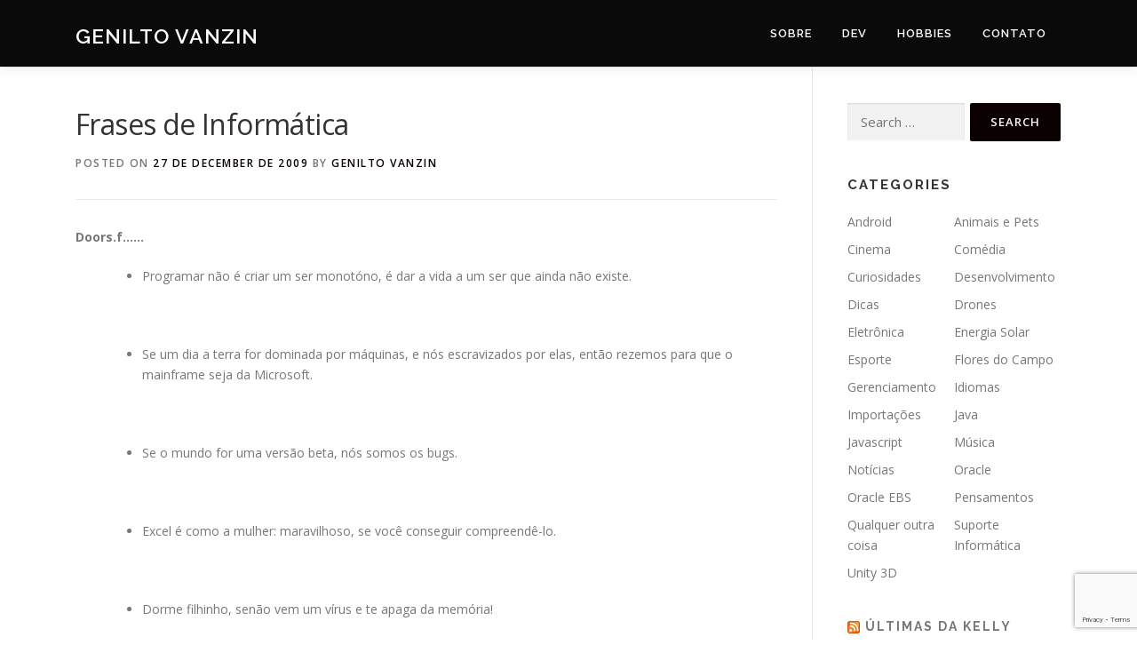

--- FILE ---
content_type: text/html; charset=UTF-8
request_url: https://genilto.com/frases-de-informatica/
body_size: 14692
content:
<!DOCTYPE html>
<html lang="en-US">
<head>
<meta charset="UTF-8">
<meta name="viewport" content="width=device-width, initial-scale=1">
<link rel="profile" href="https://gmpg.org/xfn/11">
<!-- Manifest added by SuperPWA - Progressive Web Apps Plugin For WordPress -->
<link rel="manifest" href="/superpwa-manifest-2.json">
<meta name="theme-color" content="#3f3838">
<meta name="mobile-web-app-capable" content="yes">
<meta name="apple-touch-fullscreen" content="yes">
<meta name="apple-mobile-web-app-title" content="Genilto.com">
<meta name="application-name" content="Genilto.com">
<meta name="apple-mobile-web-app-capable" content="yes">
<meta name="apple-mobile-web-app-status-bar-style" content="default">
<link rel="apple-touch-icon"  href="https://genilto.com/wp-content/uploads/sites/2/2016/01/icone.png">
<link rel="apple-touch-icon" sizes="192x192" href="https://genilto.com/wp-content/uploads/sites/2/2016/01/icone.png">
<!-- / SuperPWA.com -->
<title>Frases de Informática &#8211; Genilto Vanzin</title>
<meta name='robots' content='max-image-preview:large' />
<link rel='dns-prefetch' href='//www.googletagmanager.com' />
<link rel='dns-prefetch' href='//fonts.googleapis.com' />
<link rel='dns-prefetch' href='//pagead2.googlesyndication.com' />
<link rel="alternate" type="application/rss+xml" title="Genilto Vanzin &raquo; Feed" href="https://genilto.com/feed/" />
<link rel="alternate" type="application/rss+xml" title="Genilto Vanzin &raquo; Comments Feed" href="https://genilto.com/comments/feed/" />
<link rel="alternate" type="application/rss+xml" title="Genilto Vanzin &raquo; Frases de Informática Comments Feed" href="https://genilto.com/frases-de-informatica/feed/" />
<link rel="alternate" title="oEmbed (JSON)" type="application/json+oembed" href="https://genilto.com/wp-json/oembed/1.0/embed?url=https%3A%2F%2Fgenilto.com%2Ffrases-de-informatica%2F" />
<link rel="alternate" title="oEmbed (XML)" type="text/xml+oembed" href="https://genilto.com/wp-json/oembed/1.0/embed?url=https%3A%2F%2Fgenilto.com%2Ffrases-de-informatica%2F&#038;format=xml" />
<style id='wp-img-auto-sizes-contain-inline-css' type='text/css'>
img:is([sizes=auto i],[sizes^="auto," i]){contain-intrinsic-size:3000px 1500px}
/*# sourceURL=wp-img-auto-sizes-contain-inline-css */
</style>
<style id='wp-emoji-styles-inline-css' type='text/css'>

	img.wp-smiley, img.emoji {
		display: inline !important;
		border: none !important;
		box-shadow: none !important;
		height: 1em !important;
		width: 1em !important;
		margin: 0 0.07em !important;
		vertical-align: -0.1em !important;
		background: none !important;
		padding: 0 !important;
	}
/*# sourceURL=wp-emoji-styles-inline-css */
</style>
<link rel='stylesheet' id='wp-block-library-css' href='https://genilto.com/wp-includes/css/dist/block-library/style.min.css?ver=6.9' type='text/css' media='all' />
<style id='global-styles-inline-css' type='text/css'>
:root{--wp--preset--aspect-ratio--square: 1;--wp--preset--aspect-ratio--4-3: 4/3;--wp--preset--aspect-ratio--3-4: 3/4;--wp--preset--aspect-ratio--3-2: 3/2;--wp--preset--aspect-ratio--2-3: 2/3;--wp--preset--aspect-ratio--16-9: 16/9;--wp--preset--aspect-ratio--9-16: 9/16;--wp--preset--color--black: #000000;--wp--preset--color--cyan-bluish-gray: #abb8c3;--wp--preset--color--white: #ffffff;--wp--preset--color--pale-pink: #f78da7;--wp--preset--color--vivid-red: #cf2e2e;--wp--preset--color--luminous-vivid-orange: #ff6900;--wp--preset--color--luminous-vivid-amber: #fcb900;--wp--preset--color--light-green-cyan: #7bdcb5;--wp--preset--color--vivid-green-cyan: #00d084;--wp--preset--color--pale-cyan-blue: #8ed1fc;--wp--preset--color--vivid-cyan-blue: #0693e3;--wp--preset--color--vivid-purple: #9b51e0;--wp--preset--gradient--vivid-cyan-blue-to-vivid-purple: linear-gradient(135deg,rgb(6,147,227) 0%,rgb(155,81,224) 100%);--wp--preset--gradient--light-green-cyan-to-vivid-green-cyan: linear-gradient(135deg,rgb(122,220,180) 0%,rgb(0,208,130) 100%);--wp--preset--gradient--luminous-vivid-amber-to-luminous-vivid-orange: linear-gradient(135deg,rgb(252,185,0) 0%,rgb(255,105,0) 100%);--wp--preset--gradient--luminous-vivid-orange-to-vivid-red: linear-gradient(135deg,rgb(255,105,0) 0%,rgb(207,46,46) 100%);--wp--preset--gradient--very-light-gray-to-cyan-bluish-gray: linear-gradient(135deg,rgb(238,238,238) 0%,rgb(169,184,195) 100%);--wp--preset--gradient--cool-to-warm-spectrum: linear-gradient(135deg,rgb(74,234,220) 0%,rgb(151,120,209) 20%,rgb(207,42,186) 40%,rgb(238,44,130) 60%,rgb(251,105,98) 80%,rgb(254,248,76) 100%);--wp--preset--gradient--blush-light-purple: linear-gradient(135deg,rgb(255,206,236) 0%,rgb(152,150,240) 100%);--wp--preset--gradient--blush-bordeaux: linear-gradient(135deg,rgb(254,205,165) 0%,rgb(254,45,45) 50%,rgb(107,0,62) 100%);--wp--preset--gradient--luminous-dusk: linear-gradient(135deg,rgb(255,203,112) 0%,rgb(199,81,192) 50%,rgb(65,88,208) 100%);--wp--preset--gradient--pale-ocean: linear-gradient(135deg,rgb(255,245,203) 0%,rgb(182,227,212) 50%,rgb(51,167,181) 100%);--wp--preset--gradient--electric-grass: linear-gradient(135deg,rgb(202,248,128) 0%,rgb(113,206,126) 100%);--wp--preset--gradient--midnight: linear-gradient(135deg,rgb(2,3,129) 0%,rgb(40,116,252) 100%);--wp--preset--font-size--small: 13px;--wp--preset--font-size--medium: 20px;--wp--preset--font-size--large: 36px;--wp--preset--font-size--x-large: 42px;--wp--preset--spacing--20: 0.44rem;--wp--preset--spacing--30: 0.67rem;--wp--preset--spacing--40: 1rem;--wp--preset--spacing--50: 1.5rem;--wp--preset--spacing--60: 2.25rem;--wp--preset--spacing--70: 3.38rem;--wp--preset--spacing--80: 5.06rem;--wp--preset--shadow--natural: 6px 6px 9px rgba(0, 0, 0, 0.2);--wp--preset--shadow--deep: 12px 12px 50px rgba(0, 0, 0, 0.4);--wp--preset--shadow--sharp: 6px 6px 0px rgba(0, 0, 0, 0.2);--wp--preset--shadow--outlined: 6px 6px 0px -3px rgb(255, 255, 255), 6px 6px rgb(0, 0, 0);--wp--preset--shadow--crisp: 6px 6px 0px rgb(0, 0, 0);}:where(.is-layout-flex){gap: 0.5em;}:where(.is-layout-grid){gap: 0.5em;}body .is-layout-flex{display: flex;}.is-layout-flex{flex-wrap: wrap;align-items: center;}.is-layout-flex > :is(*, div){margin: 0;}body .is-layout-grid{display: grid;}.is-layout-grid > :is(*, div){margin: 0;}:where(.wp-block-columns.is-layout-flex){gap: 2em;}:where(.wp-block-columns.is-layout-grid){gap: 2em;}:where(.wp-block-post-template.is-layout-flex){gap: 1.25em;}:where(.wp-block-post-template.is-layout-grid){gap: 1.25em;}.has-black-color{color: var(--wp--preset--color--black) !important;}.has-cyan-bluish-gray-color{color: var(--wp--preset--color--cyan-bluish-gray) !important;}.has-white-color{color: var(--wp--preset--color--white) !important;}.has-pale-pink-color{color: var(--wp--preset--color--pale-pink) !important;}.has-vivid-red-color{color: var(--wp--preset--color--vivid-red) !important;}.has-luminous-vivid-orange-color{color: var(--wp--preset--color--luminous-vivid-orange) !important;}.has-luminous-vivid-amber-color{color: var(--wp--preset--color--luminous-vivid-amber) !important;}.has-light-green-cyan-color{color: var(--wp--preset--color--light-green-cyan) !important;}.has-vivid-green-cyan-color{color: var(--wp--preset--color--vivid-green-cyan) !important;}.has-pale-cyan-blue-color{color: var(--wp--preset--color--pale-cyan-blue) !important;}.has-vivid-cyan-blue-color{color: var(--wp--preset--color--vivid-cyan-blue) !important;}.has-vivid-purple-color{color: var(--wp--preset--color--vivid-purple) !important;}.has-black-background-color{background-color: var(--wp--preset--color--black) !important;}.has-cyan-bluish-gray-background-color{background-color: var(--wp--preset--color--cyan-bluish-gray) !important;}.has-white-background-color{background-color: var(--wp--preset--color--white) !important;}.has-pale-pink-background-color{background-color: var(--wp--preset--color--pale-pink) !important;}.has-vivid-red-background-color{background-color: var(--wp--preset--color--vivid-red) !important;}.has-luminous-vivid-orange-background-color{background-color: var(--wp--preset--color--luminous-vivid-orange) !important;}.has-luminous-vivid-amber-background-color{background-color: var(--wp--preset--color--luminous-vivid-amber) !important;}.has-light-green-cyan-background-color{background-color: var(--wp--preset--color--light-green-cyan) !important;}.has-vivid-green-cyan-background-color{background-color: var(--wp--preset--color--vivid-green-cyan) !important;}.has-pale-cyan-blue-background-color{background-color: var(--wp--preset--color--pale-cyan-blue) !important;}.has-vivid-cyan-blue-background-color{background-color: var(--wp--preset--color--vivid-cyan-blue) !important;}.has-vivid-purple-background-color{background-color: var(--wp--preset--color--vivid-purple) !important;}.has-black-border-color{border-color: var(--wp--preset--color--black) !important;}.has-cyan-bluish-gray-border-color{border-color: var(--wp--preset--color--cyan-bluish-gray) !important;}.has-white-border-color{border-color: var(--wp--preset--color--white) !important;}.has-pale-pink-border-color{border-color: var(--wp--preset--color--pale-pink) !important;}.has-vivid-red-border-color{border-color: var(--wp--preset--color--vivid-red) !important;}.has-luminous-vivid-orange-border-color{border-color: var(--wp--preset--color--luminous-vivid-orange) !important;}.has-luminous-vivid-amber-border-color{border-color: var(--wp--preset--color--luminous-vivid-amber) !important;}.has-light-green-cyan-border-color{border-color: var(--wp--preset--color--light-green-cyan) !important;}.has-vivid-green-cyan-border-color{border-color: var(--wp--preset--color--vivid-green-cyan) !important;}.has-pale-cyan-blue-border-color{border-color: var(--wp--preset--color--pale-cyan-blue) !important;}.has-vivid-cyan-blue-border-color{border-color: var(--wp--preset--color--vivid-cyan-blue) !important;}.has-vivid-purple-border-color{border-color: var(--wp--preset--color--vivid-purple) !important;}.has-vivid-cyan-blue-to-vivid-purple-gradient-background{background: var(--wp--preset--gradient--vivid-cyan-blue-to-vivid-purple) !important;}.has-light-green-cyan-to-vivid-green-cyan-gradient-background{background: var(--wp--preset--gradient--light-green-cyan-to-vivid-green-cyan) !important;}.has-luminous-vivid-amber-to-luminous-vivid-orange-gradient-background{background: var(--wp--preset--gradient--luminous-vivid-amber-to-luminous-vivid-orange) !important;}.has-luminous-vivid-orange-to-vivid-red-gradient-background{background: var(--wp--preset--gradient--luminous-vivid-orange-to-vivid-red) !important;}.has-very-light-gray-to-cyan-bluish-gray-gradient-background{background: var(--wp--preset--gradient--very-light-gray-to-cyan-bluish-gray) !important;}.has-cool-to-warm-spectrum-gradient-background{background: var(--wp--preset--gradient--cool-to-warm-spectrum) !important;}.has-blush-light-purple-gradient-background{background: var(--wp--preset--gradient--blush-light-purple) !important;}.has-blush-bordeaux-gradient-background{background: var(--wp--preset--gradient--blush-bordeaux) !important;}.has-luminous-dusk-gradient-background{background: var(--wp--preset--gradient--luminous-dusk) !important;}.has-pale-ocean-gradient-background{background: var(--wp--preset--gradient--pale-ocean) !important;}.has-electric-grass-gradient-background{background: var(--wp--preset--gradient--electric-grass) !important;}.has-midnight-gradient-background{background: var(--wp--preset--gradient--midnight) !important;}.has-small-font-size{font-size: var(--wp--preset--font-size--small) !important;}.has-medium-font-size{font-size: var(--wp--preset--font-size--medium) !important;}.has-large-font-size{font-size: var(--wp--preset--font-size--large) !important;}.has-x-large-font-size{font-size: var(--wp--preset--font-size--x-large) !important;}
/*# sourceURL=global-styles-inline-css */
</style>

<style id='classic-theme-styles-inline-css' type='text/css'>
/*! This file is auto-generated */
.wp-block-button__link{color:#fff;background-color:#32373c;border-radius:9999px;box-shadow:none;text-decoration:none;padding:calc(.667em + 2px) calc(1.333em + 2px);font-size:1.125em}.wp-block-file__button{background:#32373c;color:#fff;text-decoration:none}
/*# sourceURL=/wp-includes/css/classic-themes.min.css */
</style>
<link rel='stylesheet' id='contact-form-7-css' href='https://genilto.com/wp-content/plugins/contact-form-7/includes/css/styles.css?ver=6.1.4' type='text/css' media='all' />
<link rel='stylesheet' id='onepress-fonts-css' href='https://fonts.googleapis.com/css?family=Raleway%3A400%2C500%2C600%2C700%2C300%2C100%2C800%2C900%7COpen+Sans%3A400%2C300%2C300italic%2C400italic%2C600%2C600italic%2C700%2C700italic&#038;subset=latin%2Clatin-ext&#038;display=swap&#038;ver=2.3.16' type='text/css' media='all' />
<link rel='stylesheet' id='onepress-animate-css' href='https://genilto.com/wp-content/themes/onepress/assets/css/animate.min.css?ver=2.3.16' type='text/css' media='all' />
<link rel='stylesheet' id='onepress-fa-css' href='https://genilto.com/wp-content/themes/onepress/assets/fontawesome-v6/css/all.min.css?ver=6.5.1' type='text/css' media='all' />
<link rel='stylesheet' id='onepress-fa-shims-css' href='https://genilto.com/wp-content/themes/onepress/assets/fontawesome-v6/css/v4-shims.min.css?ver=6.5.1' type='text/css' media='all' />
<link rel='stylesheet' id='onepress-bootstrap-css' href='https://genilto.com/wp-content/themes/onepress/assets/css/bootstrap.min.css?ver=2.3.16' type='text/css' media='all' />
<link rel='stylesheet' id='onepress-style-css' href='https://genilto.com/wp-content/themes/onepress/style.css?ver=6.9' type='text/css' media='all' />
<style id='onepress-style-inline-css' type='text/css'>
#page .is-transparent .site-header.no-scroll .site-title,#page .is-transparent .site-header.no-scroll .site-title .site-text-logo{color:#ffffff}#page .is-transparent .site-header.no-scroll .site-description{color:#ffffff}#main .video-section section.hero-slideshow-wrapper{background:transparent}.hero-slideshow-wrapper:after{position:absolute;top:0px;left:0px;width:100%;height:100%;background-color:rgba(10,10,10,0.7);display:block;content:""}#parallax-hero .jarallax-container .parallax-bg:before{background-color:rgba(10,10,10,0.7)}.body-desktop .parallax-hero .hero-slideshow-wrapper:after{display:none!important}#parallax-hero>.parallax-bg::before{background-color:rgba(10,10,10,0.7);opacity:1}.body-desktop .parallax-hero .hero-slideshow-wrapper:after{display:none!important}a,.screen-reader-text:hover,.screen-reader-text:active,.screen-reader-text:focus,.header-social a,.onepress-menu a:hover,.onepress-menu ul li a:hover,.onepress-menu li.onepress-current-item>a,.onepress-menu ul li.current-menu-item>a,.onepress-menu>li a.menu-actived,.onepress-menu.onepress-menu-mobile li.onepress-current-item>a,.site-footer a,.site-footer .footer-social a:hover,.site-footer .btt a:hover,.highlight,#comments .comment .comment-wrapper .comment-meta .comment-time:hover,#comments .comment .comment-wrapper .comment-meta .comment-reply-link:hover,#comments .comment .comment-wrapper .comment-meta .comment-edit-link:hover,.btn-theme-primary-outline,.sidebar .widget a:hover,.section-services .service-item .service-image i,.counter_item .counter__number,.team-member .member-thumb .member-profile a:hover,.icon-background-default{color:#0a0000}input[type="reset"],input[type="submit"],input[type="submit"],input[type="reset"]:hover,input[type="submit"]:hover,input[type="submit"]:hover .nav-links a:hover,.btn-theme-primary,.btn-theme-primary-outline:hover,.section-testimonials .card-theme-primary,.woocommerce #respond input#submit,.woocommerce a.button,.woocommerce button.button,.woocommerce input.button,.woocommerce button.button.alt,.pirate-forms-submit-button,.pirate-forms-submit-button:hover,input[type="reset"],input[type="submit"],input[type="submit"],.pirate-forms-submit-button,.contact-form div.wpforms-container-full .wpforms-form .wpforms-submit,.contact-form div.wpforms-container-full .wpforms-form .wpforms-submit:hover,.nav-links a:hover,.nav-links a.current,.nav-links .page-numbers:hover,.nav-links .page-numbers.current{background:#0a0000}.btn-theme-primary-outline,.btn-theme-primary-outline:hover,.pricing__item:hover,.section-testimonials .card-theme-primary,.entry-content blockquote{border-color:#0a0000}.site-header,.is-transparent .site-header.header-fixed{background:#0a0a0a;border-bottom:0px none}.onepress-menu>li>a{color:#ffffff}@media screen and (min-width:1140px){.onepress-menu>li:last-child>a{padding-right:17px}.onepress-menu>li>a:hover,.onepress-menu>li.onepress-current-item>a{background:#ffffff;-webkit-transition:all 0.5s ease-in-out;-moz-transition:all 0.5s ease-in-out;-o-transition:all 0.5s ease-in-out;transition:all 0.5s ease-in-out}}#page .site-branding .site-title,#page .site-branding .site-text-logo{color:#ffffff}#page .site-branding .site-description{color:#ffffff}.site-footer{background-color:#0a0a0a}.site-footer .footer-connect .follow-heading,.site-footer .footer-social a{color:#ffffff}#footer-widgets{color:#ffffff;background-color:#ffffff}#footer-widgets .widget-title{color:#ffffff}#footer-widgets .sidebar .widget a{color:#ffffff}#footer-widgets .sidebar .widget a:hover{color:#ffffff}.gallery-carousel .g-item{padding:0px 10px}.gallery-carousel-wrap{margin-left:-10px;margin-right:-10px}.gallery-grid .g-item,.gallery-masonry .g-item .inner{padding:10px}.gallery-grid-wrap,.gallery-masonry-wrap{margin-left:-10px;margin-right:-10px}.gallery-justified-wrap{margin-left:-20px;margin-right:-20px}
/*# sourceURL=onepress-style-inline-css */
</style>
<link rel='stylesheet' id='onepress-gallery-lightgallery-css' href='https://genilto.com/wp-content/themes/onepress/assets/css/lightgallery.css?ver=6.9' type='text/css' media='all' />
<script type="text/javascript" src="https://genilto.com/wp-includes/js/jquery/jquery.min.js?ver=3.7.1" id="jquery-core-js"></script>
<script type="text/javascript" src="https://genilto.com/wp-includes/js/jquery/jquery-migrate.min.js?ver=3.4.1" id="jquery-migrate-js"></script>

<!-- Google tag (gtag.js) snippet added by Site Kit -->
<!-- Google Analytics snippet added by Site Kit -->
<script type="text/javascript" src="https://www.googletagmanager.com/gtag/js?id=G-BYQ7GNGX12" id="google_gtagjs-js" async></script>
<script type="text/javascript" id="google_gtagjs-js-after">
/* <![CDATA[ */
window.dataLayer = window.dataLayer || [];function gtag(){dataLayer.push(arguments);}
gtag("set","linker",{"domains":["genilto.com"]});
gtag("js", new Date());
gtag("set", "developer_id.dZTNiMT", true);
gtag("config", "G-BYQ7GNGX12");
//# sourceURL=google_gtagjs-js-after
/* ]]> */
</script>
<link rel="https://api.w.org/" href="https://genilto.com/wp-json/" /><link rel="alternate" title="JSON" type="application/json" href="https://genilto.com/wp-json/wp/v2/posts/799" /><link rel="EditURI" type="application/rsd+xml" title="RSD" href="https://genilto.com/xmlrpc.php?rsd" />
<meta name="generator" content="WordPress 6.9" />
<link rel="canonical" href="https://genilto.com/frases-de-informatica/" />
<link rel='shortlink' href='https://genilto.com/?p=799' />
<meta name="generator" content="Site Kit by Google 1.170.0" /><link rel="pingback" href="https://genilto.com/xmlrpc.php">
<!-- Google AdSense meta tags added by Site Kit -->
<meta name="google-adsense-platform-account" content="ca-host-pub-2644536267352236">
<meta name="google-adsense-platform-domain" content="sitekit.withgoogle.com">
<!-- End Google AdSense meta tags added by Site Kit -->

<!-- Google Tag Manager snippet added by Site Kit -->
<script type="text/javascript">
/* <![CDATA[ */

			( function( w, d, s, l, i ) {
				w[l] = w[l] || [];
				w[l].push( {'gtm.start': new Date().getTime(), event: 'gtm.js'} );
				var f = d.getElementsByTagName( s )[0],
					j = d.createElement( s ), dl = l != 'dataLayer' ? '&l=' + l : '';
				j.async = true;
				j.src = 'https://www.googletagmanager.com/gtm.js?id=' + i + dl;
				f.parentNode.insertBefore( j, f );
			} )( window, document, 'script', 'dataLayer', 'GTM-5FFN3MK' );
			
/* ]]> */
</script>

<!-- End Google Tag Manager snippet added by Site Kit -->

<!-- Google AdSense snippet added by Site Kit -->
<script type="text/javascript" async="async" src="https://pagead2.googlesyndication.com/pagead/js/adsbygoogle.js?client=ca-pub-5379353393484916&amp;host=ca-host-pub-2644536267352236" crossorigin="anonymous"></script>

<!-- End Google AdSense snippet added by Site Kit -->
<link rel="icon" href="https://genilto.com/wp-content/uploads/sites/2/2016/01/cropped-icone-32x32.png" sizes="32x32" />
<link rel="icon" href="https://genilto.com/wp-content/uploads/sites/2/2016/01/cropped-icone-192x192.png" sizes="192x192" />
<meta name="msapplication-TileImage" content="https://genilto.com/wp-content/uploads/sites/2/2016/01/cropped-icone-270x270.png" />
</head>

<body class="wp-singular post-template-default single single-post postid-799 single-format-standard wp-theme-onepress">
		<!-- Google Tag Manager (noscript) snippet added by Site Kit -->
		<noscript>
			<iframe src="https://www.googletagmanager.com/ns.html?id=GTM-5FFN3MK" height="0" width="0" style="display:none;visibility:hidden"></iframe>
		</noscript>
		<!-- End Google Tag Manager (noscript) snippet added by Site Kit -->
		<div id="page" class="hfeed site">
	<a class="skip-link screen-reader-text" href="#content">Skip to content</a>
	<div id="header-section" class="h-on-top no-transparent">		<header id="masthead" class="site-header header-contained is-sticky no-scroll no-t h-on-top" role="banner">
			<div class="container">
				<div class="site-branding">
					<div class="site-brand-inner no-logo-img has-title"><p class="site-title"><a class="site-text-logo" href="https://genilto.com/" rel="home">Genilto Vanzin</a></p></div>				</div>
				<div class="header-right-wrapper">
					<a href="#0" id="nav-toggle">Menu<span></span></a>
					<nav id="site-navigation" class="main-navigation" role="navigation">
						<ul class="onepress-menu">
							<li id="menu-item-1912" class="menu-item menu-item-type-custom menu-item-object-custom menu-item-home menu-item-1912"><a href="https://genilto.com/#sobre">Sobre</a></li>
<li id="menu-item-1703" class="menu-item menu-item-type-taxonomy menu-item-object-category menu-item-has-children menu-item-1703"><a href="https://genilto.com/category/tecnologias/">Dev</a>
<ul class="sub-menu">
	<li id="menu-item-1729" class="menu-item menu-item-type-taxonomy menu-item-object-category menu-item-1729"><a href="https://genilto.com/category/tecnologias/oracle/">Oracle</a></li>
	<li id="menu-item-1732" class="menu-item menu-item-type-taxonomy menu-item-object-category menu-item-1732"><a href="https://genilto.com/category/tecnologias/ebs/">Oracle EBS</a></li>
	<li id="menu-item-1709" class="menu-item menu-item-type-taxonomy menu-item-object-category menu-item-1709"><a href="https://genilto.com/category/tecnologias/android/">Android</a></li>
	<li id="menu-item-1713" class="menu-item menu-item-type-taxonomy menu-item-object-category menu-item-1713"><a href="https://genilto.com/category/tecnologias/gerenciamento/">Gerenciamento</a></li>
	<li id="menu-item-1710" class="menu-item menu-item-type-taxonomy menu-item-object-category menu-item-1710"><a href="https://genilto.com/category/tecnologias/java/">Java</a></li>
	<li id="menu-item-1714" class="menu-item menu-item-type-taxonomy menu-item-object-category menu-item-1714"><a href="https://genilto.com/category/tecnologias/suporte-informatica/">Suporte Informática</a></li>
	<li id="menu-item-1715" class="menu-item menu-item-type-taxonomy menu-item-object-category menu-item-1715"><a href="https://genilto.com/category/tecnologias/unity-3d/">Unity 3D</a></li>
	<li id="menu-item-1784" class="menu-item menu-item-type-post_type menu-item-object-page menu-item-1784"><a href="https://genilto.com/open-source/">Laboratório de código</a></li>
</ul>
</li>
<li id="menu-item-1783" class="menu-item menu-item-type-custom menu-item-object-custom menu-item-has-children menu-item-1783"><a href="#">Hobbies</a>
<ul class="sub-menu">
	<li id="menu-item-2000" class="menu-item menu-item-type-taxonomy menu-item-object-category menu-item-2000"><a href="https://genilto.com/category/cinema/flores-do-campo/">Flores do Campo</a></li>
	<li id="menu-item-1704" class="menu-item menu-item-type-taxonomy menu-item-object-category menu-item-1704"><a href="https://genilto.com/category/musica/">Música</a></li>
	<li id="menu-item-1727" class="menu-item menu-item-type-taxonomy menu-item-object-category menu-item-1727"><a href="https://genilto.com/category/cinema/">Cinema</a></li>
	<li id="menu-item-1953" class="menu-item menu-item-type-taxonomy menu-item-object-category menu-item-1953"><a href="https://genilto.com/category/drones/">Drones</a></li>
	<li id="menu-item-1705" class="menu-item menu-item-type-taxonomy menu-item-object-category menu-item-1705"><a href="https://genilto.com/category/noticias/">Notícias</a></li>
	<li id="menu-item-1723" class="menu-item menu-item-type-taxonomy menu-item-object-category current-post-ancestor current-menu-parent current-post-parent menu-item-1723"><a href="https://genilto.com/category/comedia/">Comédia</a></li>
</ul>
</li>
<li id="menu-item-1785" class="menu-item menu-item-type-post_type menu-item-object-page menu-item-1785"><a href="https://genilto.com/feedback/">Contato</a></li>
						</ul>
					</nav>

				</div>
			</div>
		</header>
		</div>
	<div id="content" class="site-content">

		
		<div id="content-inside" class="container right-sidebar">
			<div id="primary" class="content-area">
				<main id="main" class="site-main" role="main">

				
					<article id="post-799" class="post-799 post type-post status-publish format-standard hentry category-comedia tag-frases-de-informatica tag-informatica">
	<header class="entry-header">
		<h1 class="entry-title">Frases de Informática</h1>        		<div class="entry-meta">
			<span class="posted-on">Posted on <a href="https://genilto.com/frases-de-informatica/" rel="bookmark"><time class="entry-date published" datetime="2009-12-27T00:28:36-02:00">27 de December de 2009</time><time class="updated hide" datetime="2017-04-27T21:01:59-03:00">27 de April de 2017</time></a></span><span class="byline"> by <span class="author vcard"><a  rel="author" class="url fn n" href="https://genilto.com/author/genilto/">Genilto Vanzin</a></span></span>		</div>
        	</header>

    
	<div class="entry-content">
		<p style="text-align: left;"><strong>Doors.f&#8230;&#8230;</strong></p>
<ul>
<li style="list-style-type: none;">
<ul>
<li>Programar não é criar um ser monotóno, é dar a vida a um ser que ainda não existe.</li>
</ul>
</li>
</ul>
<p><strong> </strong></p>
<ul>
<li style="list-style-type: none;">
<ul>
<li>Se um dia a terra for dominada por máquinas, e nós escravizados por elas, então rezemos para que o mainframe seja da Microsoft.</li>
</ul>
</li>
</ul>
<p><strong> </strong></p>
<ul>
<li style="list-style-type: none;">
<ul>
<li>Se o mundo for uma versão beta, nós somos os bugs.</li>
</ul>
</li>
</ul>
<p><strong> </strong></p>
<ul>
<li style="list-style-type: none;">
<ul>
<li>Excel é como a mulher: maravilhoso, se você conseguir compreendê-lo.</li>
</ul>
</li>
</ul>
<p><strong> </strong></p>
<ul>
<li style="list-style-type: none;">
<ul>
<li>Dorme filhinho, senão vem um vírus e te apaga da memória!</li>
</ul>
</li>
</ul>
<p><strong> </strong></p>
<ul>
<li style="list-style-type: none;">
<ul>
<li>Nunca deixe um computador perceber que você está com pressa.</li>
</ul>
</li>
</ul>
<p><strong> </strong></p>
<ul>
<li style="list-style-type: none;">
<ul>
<li>Errar é humano, persistir no erro é bug!</li>
</ul>
</li>
</ul>
<p><strong> </strong></p>
<ul>
<li style="list-style-type: none;">
<ul>
<li>Um computador sem Windows é como um bolo de chocolate sem mostarda.</li>
</ul>
</li>
</ul>
<p><strong> </strong></p>
<ul>
<li style="list-style-type: none;">
<ul>
<li>A diferença entre o Bill Gates e o Batman é que o Batman consegue derrotar o Pingüim.</li>
</ul>
</li>
</ul>
<p><strong> </strong></p>
<ul>
<li style="list-style-type: none;">
<ul>
<li>Se chefe fosse arquivo, teria a extensão .fdp.</li>
</ul>
</li>
</ul>
<p><strong> </strong></p>
<ul>
<li style="list-style-type: none;">
<ul>
<li>Se seu Windows não trava, reclame com a Microsoft.</li>
</ul>
</li>
</ul>
<p><strong> </strong></p>
<ul>
<li style="list-style-type: none;">
<ul>
<li>Enquanto você lê esta frase, o Bill Gates está ganhando mais 1 milhão de dólares.</li>
</ul>
</li>
</ul>
<p><strong> </strong></p>
<ul>
<li style="list-style-type: none;">
<ul>
<li>Aluno de informática não cola, faz backup.</li>
</ul>
</li>
</ul>
<p><strong> </strong></p>
<ul>
<li style="list-style-type: none;">
<ul>
<li>640kb sempre serão suficientes! (Bill Gates, em 1981)</li>
</ul>
</li>
</ul>
<p><strong> </strong></p>
<ul>
<li style="list-style-type: none;">
<ul>
<li>Atenção, o vírus requer mais espaço para ser executado, por favor libere mais memória.</li>
</ul>
</li>
</ul>
<p><strong> </strong></p>
<ul>
<li style="list-style-type: none;">
<ul>
<li>Quando o computador apresentar irregularidades, pode ser problema de BIOS(Bicho Ignorante Operando Sistema).</li>
</ul>
</li>
</ul>
<p><strong> </strong></p>
<ul>
<li style="list-style-type: none;">
<ul>
<li>O Universo por nos conhecido é apenas uma versão beta.</li>
</ul>
</li>
</ul>
<p><strong> </strong></p>
<ul>
<li style="list-style-type: none;">
<ul>
<li>O Natal das pessoas viciadas em computador é diferente. No dia 25 de Dezembro, o Papai Noel desce pelo cabo   de rede, sai pela porta serial e diz: Feliz Natal, ROM, ROM, ROM!</li>
</ul>
</li>
</ul>
<p><strong> </strong></p>
<ul>
<li style="list-style-type: none;">
<ul>
<li>O problema do computador é o USB(Usuário Super Burro).</li>
</ul>
</li>
</ul>
<p><strong> </strong></p>
<ul>
<li style="list-style-type: none;">
<ul>
<li>Sogra.exe &#8211; Ocupa muito espaço e não serve pra nada.</li>
</ul>
</li>
</ul>
<p><strong> </strong></p>
<ul>
<li style="list-style-type: none;">
<ul>
<li>O que é pior, Sogra ou Windows?</li>
</ul>
</li>
</ul>
<p><strong> </strong></p>
<ul>
<li style="list-style-type: none;">
<ul>
<li>Não confunda modess com modem, o slot é diferente.</li>
</ul>
</li>
</ul>
<p><strong> </strong></p>
<ul>
<li style="list-style-type: none;">
<ul>
<li>Quem com vírus infecta, com vírus será infectado.</li>
</ul>
</li>
</ul>
<p><strong> </strong></p>
<ul>
<li style="list-style-type: none;">
<ul>
<li>Quem clica seus males multiplica.</li>
</ul>
</li>
</ul>
<p><strong> </strong></p>
<ul>
<li style="list-style-type: none;">
<ul>
<li>Meu computador não tem memória. Só uma vaga lembrança!</li>
</ul>
</li>
</ul>
<p><strong> </strong></p>
<ul>
<li style="list-style-type: none;">
<ul>
<li>Se a mensagem não estiver clara, aumente o brilho da tela.</li>
</ul>
</li>
</ul>
<p><strong> </strong></p>
<ul>
<li style="list-style-type: none;">
<ul>
<li>Quem nunca pirateou que atire o primeiro disco&#8230; que eu atiro uma cópia!</li>
</ul>
</li>
</ul>
<p><strong> </strong></p>
<ul>
<li style="list-style-type: none;">
<ul>
<li>Errar é humano, colocar a culpa no computador é mais humano ainda.</li>
</ul>
</li>
</ul>
<p><strong> </strong></p>
<ul>
<li style="list-style-type: none;">
<ul>
<li>Se o computador atrapalha os estudos, saia da escola.</li>
</ul>
</li>
</ul>
<p><strong> </strong></p>
<ul>
<li style="list-style-type: none;">
<ul>
<li>O Linux é meu pastor e nada me travará.</li>
</ul>
</li>
</ul>
<p><strong> </strong></p>
<ul>
<li style="list-style-type: none;">
<ul>
<li>Na informática nada se perde, nada se cria. Tudo se copia&#8230; e depois se cola.</li>
</ul>
</li>
</ul>
<p><strong> </strong></p>
<ul>
<li style="list-style-type: none;">
<ul>
<li>Meu computador é pancadão, se não bater, ele não funciona.</li>
</ul>
</li>
</ul>
<p><strong> </strong></p>
<ul>
<li style="list-style-type: none;">
<ul>
<li>A diferença entre um vírus e o Windows é que o vírus funciona.</li>
</ul>
</li>
</ul>
<p><strong> </strong></p>
<ul>
<li style="list-style-type: none;">
<ul>
<li>O Windows é tão lento que não tem tempo de resposta, tem prazo de entrega.</li>
</ul>
</li>
</ul>
<p><strong> </strong></p>
<ul>
<li style="list-style-type: none;">
<ul>
<li>Não sei usar bem o computador, será que sou analfabyte?</li>
</ul>
</li>
</ul>
<p><strong> </strong></p>
<ul>
<li style="list-style-type: none;">
<ul>
<li>Teclado não instalado, favor apertar a tecla ENTER.</li>
</ul>
</li>
</ul>
<p><strong> </strong></p>
<ul>
<li style="list-style-type: none;">
<ul>
<li>O verdadeiro problema do seu computador é a BIOS: Bicho Ignorante Operando o Sistema!</li>
</ul>
</li>
</ul>
<p><strong> </strong></p>
<ul>
<li style="list-style-type: none;">
<ul>
<li>Todo mundo tem clientes, só analista de sistemas e traficante que tem usuários.</li>
</ul>
</li>
</ul>
<p><strong> </strong></p>
<ul>
<li style="list-style-type: none;">
<ul>
<li>O único vírus que meu computador não tem é gripe.</li>
</ul>
</li>
</ul>
<p><strong> </strong></p>
<ul>
<li style="list-style-type: none;">
<ul>
<li>O verdadeiro problema de seu computador está entre o monitor e a cadeira.</li>
</ul>
</li>
</ul>
<p><strong> </strong></p>
<ul>
<li style="list-style-type: none;">
<ul>
<li>Só Ctrl+S Salva!</li>
</ul>
</li>
</ul>
<p><strong> </strong></p>
<ul>
<li style="list-style-type: none;">
<ul>
<li>O Pato Donald trouxe o teclado e o Mickey Mouse.</li>
</ul>
</li>
</ul>
<p><strong> </strong></p>
<ul>
<li style="list-style-type: none;">
<ul>
<li>Achoqueminhabarradeespaçosestáquebrada!</li>
</ul>
</li>
</ul>
<p><strong> </strong></p>
<ul>
<li style="list-style-type: none;">
<ul>
<li>Devemos esquecer tudo de ruim deste mundo. O que é mesmo Windows?</li>
</ul>
</li>
</ul>
<p><strong> </strong></p>
<ul>
<li style="list-style-type: none;">
<ul>
<li>A informática nasceu para resolver os problemas que antes não existiam.</li>
</ul>
</li>
</ul>
<p><strong> </strong></p>
<ul>
<li style="list-style-type: none;">
<ul>
<li>Pra quem não sabe, Hardware é aquilo que você chuta e Software é aquilo que você xinga.</li>
</ul>
</li>
</ul>
<div></div>
<p>&nbsp;</p>
<ul>
<li style="list-style-type: none;">
<ul>
<li>Uma impressora disse para outra: Essa folha é sua ou é impressão minha.</li>
</ul>
</li>
</ul>
<p>&nbsp;</p>
<p><strong> </strong></p>
			</div>
    
    <footer class="entry-footer"><span class="cat-links">Posted in <a href="https://genilto.com/category/comedia/" rel="category tag">Comédia</a></span><span class="tags-links">Tagged <a href="https://genilto.com/tag/frases-de-informatica/" rel="tag">Frases de Informática</a>, <a href="https://genilto.com/tag/informatica/" rel="tag">Informática</a></span></footer>
    </article>


					
<div id="comments" class="comments-area">

	
	
	
		<div id="respond" class="comment-respond">
		<h3 id="reply-title" class="comment-reply-title">Leave a Reply <small><a rel="nofollow" id="cancel-comment-reply-link" href="/frases-de-informatica/#respond" style="display:none;">Cancel reply</a></small></h3><form action="https://genilto.com/wp-comments-post.php" method="post" id="commentform" class="comment-form"><p class="comment-notes"><span id="email-notes">Your email address will not be published.</span> <span class="required-field-message">Required fields are marked <span class="required">*</span></span></p><p class="comment-form-comment"><label for="comment">Comment <span class="required">*</span></label> <textarea id="comment" name="comment" cols="45" rows="8" maxlength="65525" required></textarea></p><p class="comment-form-author"><label for="author">Name <span class="required">*</span></label> <input id="author" name="author" type="text" value="" size="30" maxlength="245" autocomplete="name" required /></p>
<p class="comment-form-email"><label for="email">Email <span class="required">*</span></label> <input id="email" name="email" type="email" value="" size="30" maxlength="100" aria-describedby="email-notes" autocomplete="email" required /></p>
<p class="comment-form-url"><label for="url">Website</label> <input id="url" name="url" type="url" value="" size="30" maxlength="200" autocomplete="url" /></p>
<p class="form-submit"><input name="submit" type="submit" id="submit" class="submit" value="Post Comment" /> <input type='hidden' name='comment_post_ID' value='799' id='comment_post_ID' />
<input type='hidden' name='comment_parent' id='comment_parent' value='0' />
</p><p style="display: none;"><input type="hidden" id="akismet_comment_nonce" name="akismet_comment_nonce" value="76f207549c" /></p><p style="display: none !important;" class="akismet-fields-container" data-prefix="ak_"><label>&#916;<textarea name="ak_hp_textarea" cols="45" rows="8" maxlength="100"></textarea></label><input type="hidden" id="ak_js_1" name="ak_js" value="1"/><script>document.getElementById( "ak_js_1" ).setAttribute( "value", ( new Date() ).getTime() );</script></p></form>	</div><!-- #respond -->
	
</div>

				
				</main>
			</div>

                            
<div id="secondary" class="widget-area sidebar" role="complementary">
	<aside id="search-2" class="widget widget_search"><form role="search" method="get" class="search-form" action="https://genilto.com/">
				<label>
					<span class="screen-reader-text">Search for:</span>
					<input type="search" class="search-field" placeholder="Search &hellip;" value="" name="s" />
				</label>
				<input type="submit" class="search-submit" value="Search" />
			</form></aside><aside id="categories-2" class="widget widget_categories"><h2 class="widget-title">Categories</h2>
			<ul>
					<li class="cat-item cat-item-17"><a href="https://genilto.com/category/tecnologias/android/">Android</a>
</li>
	<li class="cat-item cat-item-623"><a href="https://genilto.com/category/animais-e-pets/">Animais e Pets</a>
</li>
	<li class="cat-item cat-item-2"><a href="https://genilto.com/category/cinema/">Cinema</a>
</li>
	<li class="cat-item cat-item-3"><a href="https://genilto.com/category/comedia/">Comédia</a>
</li>
	<li class="cat-item cat-item-18"><a href="https://genilto.com/category/curiosidades/">Curiosidades</a>
</li>
	<li class="cat-item cat-item-4"><a href="https://genilto.com/category/tecnologias/">Desenvolvimento</a>
</li>
	<li class="cat-item cat-item-5"><a href="https://genilto.com/category/dicas/">Dicas</a>
</li>
	<li class="cat-item cat-item-625"><a href="https://genilto.com/category/drones/">Drones</a>
</li>
	<li class="cat-item cat-item-624"><a href="https://genilto.com/category/eletronica/">Eletrônica</a>
</li>
	<li class="cat-item cat-item-692"><a href="https://genilto.com/category/energia-solar/">Energia Solar</a>
</li>
	<li class="cat-item cat-item-6"><a href="https://genilto.com/category/esporte/">Esporte</a>
</li>
	<li class="cat-item cat-item-674"><a href="https://genilto.com/category/cinema/flores-do-campo/">Flores do Campo</a>
</li>
	<li class="cat-item cat-item-7"><a href="https://genilto.com/category/tecnologias/gerenciamento/">Gerenciamento</a>
</li>
	<li class="cat-item cat-item-8"><a href="https://genilto.com/category/idiomas/">Idiomas</a>
</li>
	<li class="cat-item cat-item-612"><a href="https://genilto.com/category/importacoes/">Importações</a>
</li>
	<li class="cat-item cat-item-10"><a href="https://genilto.com/category/tecnologias/java/">Java</a>
</li>
	<li class="cat-item cat-item-681"><a href="https://genilto.com/category/tecnologias/javascript/">Javascript</a>
</li>
	<li class="cat-item cat-item-11"><a href="https://genilto.com/category/musica/">Música</a>
</li>
	<li class="cat-item cat-item-12"><a href="https://genilto.com/category/noticias/">Notícias</a>
</li>
	<li class="cat-item cat-item-13"><a href="https://genilto.com/category/tecnologias/oracle/">Oracle</a>
</li>
	<li class="cat-item cat-item-19"><a href="https://genilto.com/category/tecnologias/ebs/">Oracle EBS</a>
</li>
	<li class="cat-item cat-item-14"><a href="https://genilto.com/category/pensamento/">Pensamentos</a>
</li>
	<li class="cat-item cat-item-1"><a href="https://genilto.com/category/sem-categoria/">Qualquer outra coisa</a>
</li>
	<li class="cat-item cat-item-15"><a href="https://genilto.com/category/tecnologias/suporte-informatica/">Suporte Informática</a>
</li>
	<li class="cat-item cat-item-16"><a href="https://genilto.com/category/tecnologias/unity-3d/">Unity 3D</a>
</li>
			</ul>

			</aside><aside id="custom_html-2" class="widget_text widget widget_custom_html"><div class="textwidget custom-html-widget"><!-- Banner Name: - Lateral -->
<script id='afl_4110' type='text/javascript'>
var banner=document.createElement('script'), url=document.URL;
banner.type='text/javascript'; banner.async=true;
banner.src='https://banner-print.public.afiliados.com.br/api/v1/banners/print?banner=4110&url='+url;
document.write(banner.outerHTML);
</script></div></aside><aside id="rss-2" class="widget widget_rss"><h2 class="widget-title"><a class="rsswidget rss-widget-feed" href="http://kellyborba.com.br/feed"><img class="rss-widget-icon" style="border:0" width="14" height="14" src="https://genilto.com/wp-includes/images/rss.png" alt="RSS" loading="lazy" /></a> <a class="rsswidget rss-widget-title" href="https://kellyborba.com.br/">Últimas da Kelly</a></h2><ul><li><a class='rsswidget' href='https://kellyborba.com.br/playground-para-gatos-unboxing/'>Playground para gatos</a> <span class="rss-date">31 de March de 2022</span><div class="rssSummary">Seu gatinho está destruindo a sua casa?🤯 Ele age como um louco do nada?👀 Ele morde as suas coisas, arranha o seu sofá, e derruba tudo de propósito?😅 Se assim como eu, você ama os gatos, e quer ter paz na sua casa, ao mesmo tempo em que proporciona um ambiente seguro e sadio para [&hellip;]</div> <cite>Kelly Borba</cite></li><li><a class='rsswidget' href='https://kellyborba.com.br/emissor-gratuito-e-o-site-do-sebrae-estao-fora-do-ar-como-emitir-nota-fiscal/'>Emissor gratuito e o site do Sebrae estão fora do ar! Como emitir nota fiscal?</a> <span class="rss-date">30 de March de 2022</span><div class="rssSummary">Oi gente! Tudo bem com vocês?! Hoje eu vim falar sobre uma utilidade pública! Para todos aqueles pequenos e micro empreendedores que utilizam tanto o site, quanto os outros recursos do Sebrae, se depararam nessa semana que o mesmo está fora do ar desde o fim de semana! Com isso muitos empresários não conseguem por [&hellip;]</div> <cite>Kelly Borba</cite></li><li><a class='rsswidget' href='https://kellyborba.com.br/30-dias-de-insuportavel-a-irrefreavel-dias-21-30/'>30 DIAS: ”De Insuportável a Irrefreável” – [Dias 21-30]</a> <span class="rss-date">30 de September de 2021</span><div class="rssSummary">Você já leu “O Milagre da Manhã”? Finalmente conclui o meu desafio! Uhuul o/😁Estou muito feliz por mim mesma, de tudo o que aprendi, e do que eu vou levar sempre comigo de agora em diante. Gratidão por todo o caminho que fiz e aprendi, e por tudo o que está por vir. A Fase [&hellip;]</div> <cite>Kelly Borba</cite></li></ul></aside><aside id="tag_cloud-2" class="widget widget_tag_cloud"><h2 class="widget-title">Tags</h2><div class="tagcloud"><a href="https://genilto.com/tag/3d/" class="tag-cloud-link tag-link-24 tag-link-position-1" style="font-size: 10.4pt;" aria-label="3D (3 items)">3D</a>
<a href="https://genilto.com/tag/android-2/" class="tag-cloud-link tag-link-34 tag-link-position-2" style="font-size: 8pt;" aria-label="android (2 items)">android</a>
<a href="https://genilto.com/tag/antigamente/" class="tag-cloud-link tag-link-39 tag-link-position-3" style="font-size: 8pt;" aria-label="antigamente (2 items)">antigamente</a>
<a href="https://genilto.com/tag/api/" class="tag-cloud-link tag-link-41 tag-link-position-4" style="font-size: 8pt;" aria-label="api (2 items)">api</a>
<a href="https://genilto.com/tag/arte/" class="tag-cloud-link tag-link-43 tag-link-position-5" style="font-size: 8pt;" aria-label="arte (2 items)">arte</a>
<a href="https://genilto.com/tag/banda/" class="tag-cloud-link tag-link-52 tag-link-position-6" style="font-size: 12.4pt;" aria-label="banda (4 items)">banda</a>
<a href="https://genilto.com/tag/blumenau/" class="tag-cloud-link tag-link-62 tag-link-position-7" style="font-size: 12.4pt;" aria-label="blumenau (4 items)">blumenau</a>
<a href="https://genilto.com/tag/cerveja/" class="tag-cloud-link tag-link-96 tag-link-position-8" style="font-size: 8pt;" aria-label="cerveja (2 items)">cerveja</a>
<a href="https://genilto.com/tag/cinema/" class="tag-cloud-link tag-link-114 tag-link-position-9" style="font-size: 8pt;" aria-label="Cinema (2 items)">Cinema</a>
<a href="https://genilto.com/tag/coisas/" class="tag-cloud-link tag-link-120 tag-link-position-10" style="font-size: 8pt;" aria-label="coisas (2 items)">coisas</a>
<a href="https://genilto.com/tag/conserto/" class="tag-cloud-link tag-link-129 tag-link-position-11" style="font-size: 8pt;" aria-label="conserto (2 items)">conserto</a>
<a href="https://genilto.com/tag/curiosidade/" class="tag-cloud-link tag-link-141 tag-link-position-12" style="font-size: 10.4pt;" aria-label="curiosidade (3 items)">curiosidade</a>
<a href="https://genilto.com/tag/curta/" class="tag-cloud-link tag-link-142 tag-link-position-13" style="font-size: 8pt;" aria-label="Curta (2 items)">Curta</a>
<a href="https://genilto.com/tag/desafio/" class="tag-cloud-link tag-link-151 tag-link-position-14" style="font-size: 8pt;" aria-label="desafio (2 items)">desafio</a>
<a href="https://genilto.com/tag/dica/" class="tag-cloud-link tag-link-157 tag-link-position-15" style="font-size: 8pt;" aria-label="dica (2 items)">dica</a>
<a href="https://genilto.com/tag/dicas/" class="tag-cloud-link tag-link-158 tag-link-position-16" style="font-size: 8pt;" aria-label="dicas (2 items)">dicas</a>
<a href="https://genilto.com/tag/ebs-2/" class="tag-cloud-link tag-link-176 tag-link-position-17" style="font-size: 12.4pt;" aria-label="ebs (4 items)">ebs</a>
<a href="https://genilto.com/tag/empresas/" class="tag-cloud-link tag-link-184 tag-link-position-18" style="font-size: 8pt;" aria-label="empresas (2 items)">empresas</a>
<a href="https://genilto.com/tag/engracado/" class="tag-cloud-link tag-link-186 tag-link-position-19" style="font-size: 14pt;" aria-label="Engraçado (5 items)">Engraçado</a>
<a href="https://genilto.com/tag/feliz/" class="tag-cloud-link tag-link-210 tag-link-position-20" style="font-size: 8pt;" aria-label="feliz (2 items)">feliz</a>
<a href="https://genilto.com/tag/filme/" class="tag-cloud-link tag-link-217 tag-link-position-21" style="font-size: 8pt;" aria-label="filme (2 items)">filme</a>
<a href="https://genilto.com/tag/futebol/" class="tag-cloud-link tag-link-234 tag-link-position-22" style="font-size: 8pt;" aria-label="futebol (2 items)">futebol</a>
<a href="https://genilto.com/tag/gambiarra/" class="tag-cloud-link tag-link-236 tag-link-position-23" style="font-size: 10.4pt;" aria-label="gambiarra (3 items)">gambiarra</a>
<a href="https://genilto.com/tag/game/" class="tag-cloud-link tag-link-237 tag-link-position-24" style="font-size: 8pt;" aria-label="game (2 items)">game</a>
<a href="https://genilto.com/tag/garoto/" class="tag-cloud-link tag-link-239 tag-link-position-25" style="font-size: 8pt;" aria-label="garoto (2 items)">garoto</a>
<a href="https://genilto.com/tag/genilto/" class="tag-cloud-link tag-link-242 tag-link-position-26" style="font-size: 10.4pt;" aria-label="genilto (3 items)">genilto</a>
<a href="https://genilto.com/tag/google/" class="tag-cloud-link tag-link-247 tag-link-position-27" style="font-size: 10.4pt;" aria-label="google (3 items)">google</a>
<a href="https://genilto.com/tag/guitarra/" class="tag-cloud-link tag-link-255 tag-link-position-28" style="font-size: 10.4pt;" aria-label="guitarra (3 items)">guitarra</a>
<a href="https://genilto.com/tag/hithan/" class="tag-cloud-link tag-link-264 tag-link-position-29" style="font-size: 8pt;" aria-label="hithan (2 items)">hithan</a>
<a href="https://genilto.com/tag/homens/" class="tag-cloud-link tag-link-266 tag-link-position-30" style="font-size: 10.4pt;" aria-label="homens (3 items)">homens</a>
<a href="https://genilto.com/tag/humor/" class="tag-cloud-link tag-link-270 tag-link-position-31" style="font-size: 16.4pt;" aria-label="humor (7 items)">humor</a>
<a href="https://genilto.com/tag/informatica/" class="tag-cloud-link tag-link-285 tag-link-position-32" style="font-size: 12.4pt;" aria-label="Informática (4 items)">Informática</a>
<a href="https://genilto.com/tag/java/" class="tag-cloud-link tag-link-299 tag-link-position-33" style="font-size: 10.4pt;" aria-label="Java (3 items)">Java</a>
<a href="https://genilto.com/tag/mulher/" class="tag-cloud-link tag-link-374 tag-link-position-34" style="font-size: 14pt;" aria-label="mulher (5 items)">mulher</a>
<a href="https://genilto.com/tag/mulheres/" class="tag-cloud-link tag-link-376 tag-link-position-35" style="font-size: 14pt;" aria-label="mulheres (5 items)">mulheres</a>
<a href="https://genilto.com/tag/mundo/" class="tag-cloud-link tag-link-377 tag-link-position-36" style="font-size: 12.4pt;" aria-label="mundo (4 items)">mundo</a>
<a href="https://genilto.com/tag/musica/" class="tag-cloud-link tag-link-381 tag-link-position-37" style="font-size: 22pt;" aria-label="Música (14 items)">Música</a>
<a href="https://genilto.com/tag/nerd/" class="tag-cloud-link tag-link-387 tag-link-position-38" style="font-size: 10.4pt;" aria-label="nerd (3 items)">nerd</a>
<a href="https://genilto.com/tag/oracle-2/" class="tag-cloud-link tag-link-404 tag-link-position-39" style="font-size: 17.4pt;" aria-label="oracle (8 items)">oracle</a>
<a href="https://genilto.com/tag/perguntas/" class="tag-cloud-link tag-link-425 tag-link-position-40" style="font-size: 10.4pt;" aria-label="perguntas (3 items)">perguntas</a>
<a href="https://genilto.com/tag/piada/" class="tag-cloud-link tag-link-428 tag-link-position-41" style="font-size: 10.4pt;" aria-label="piada (3 items)">piada</a>
<a href="https://genilto.com/tag/rock/" class="tag-cloud-link tag-link-484 tag-link-position-42" style="font-size: 12.4pt;" aria-label="rock (4 items)">rock</a>
<a href="https://genilto.com/tag/tecnologia-da-informacao/" class="tag-cloud-link tag-link-538 tag-link-position-43" style="font-size: 10.4pt;" aria-label="tecnologia da informação (3 items)">tecnologia da informação</a>
<a href="https://genilto.com/tag/ti/" class="tag-cloud-link tag-link-552 tag-link-position-44" style="font-size: 12.4pt;" aria-label="TI (4 items)">TI</a>
<a href="https://genilto.com/tag/vida/" class="tag-cloud-link tag-link-573 tag-link-position-45" style="font-size: 14pt;" aria-label="vida (5 items)">vida</a></div>
</aside></div>
            
		</div>
	</div>

	<footer id="colophon" class="site-footer" role="contentinfo">
							<div class="footer-connect">
				<div class="container">
					<div class="row">
						 <div class="col-md-8 offset-md-2 col-sm-12 offset-md-0">			<div class="footer-social">
				<h5 class="follow-heading">Quer mais?</h5><div class="footer-social-icons"><a target="_blank" href="https://www.facebook.com/genilto.vanzin" title="Facebook"><i class="fa fa fa-facebook-square"></i></a><a target="_blank" href="https://www.youtube.com/c/GeniltoVanzin/" title="Youtube"><i class="fa fa fa-youtube-square"></i></a></div>			</div>
		</div>					</div>
				</div>
			</div>
	
		<div class="site-info">
			<div class="container">
									<div class="btt">
						<a class="back-to-top" href="#page" title="Back To Top"><i class="fa fa-angle-double-up wow flash" data-wow-duration="2s"></i></a>
					</div>
											Copyright &copy; 2026 Genilto Vanzin			<span class="sep"> &ndash; </span>
			<a href="https://www.famethemes.com/themes/onepress">OnePress</a> theme by FameThemes					</div>
		</div>

	</footer>
	</div>


<script type="speculationrules">
{"prefetch":[{"source":"document","where":{"and":[{"href_matches":"/*"},{"not":{"href_matches":["/wp-*.php","/wp-admin/*","/wp-content/uploads/sites/2/*","/wp-content/*","/wp-content/plugins/*","/wp-content/themes/onepress/*","/*\\?(.+)"]}},{"not":{"selector_matches":"a[rel~=\"nofollow\"]"}},{"not":{"selector_matches":".no-prefetch, .no-prefetch a"}}]},"eagerness":"conservative"}]}
</script>
<script type="text/javascript" src="https://genilto.com/wp-includes/js/dist/hooks.min.js?ver=dd5603f07f9220ed27f1" id="wp-hooks-js"></script>
<script type="text/javascript" src="https://genilto.com/wp-includes/js/dist/i18n.min.js?ver=c26c3dc7bed366793375" id="wp-i18n-js"></script>
<script type="text/javascript" id="wp-i18n-js-after">
/* <![CDATA[ */
wp.i18n.setLocaleData( { 'text direction\u0004ltr': [ 'ltr' ] } );
//# sourceURL=wp-i18n-js-after
/* ]]> */
</script>
<script type="text/javascript" src="https://genilto.com/wp-content/plugins/contact-form-7/includes/swv/js/index.js?ver=6.1.4" id="swv-js"></script>
<script type="text/javascript" id="contact-form-7-js-before">
/* <![CDATA[ */
var wpcf7 = {
    "api": {
        "root": "https:\/\/genilto.com\/wp-json\/",
        "namespace": "contact-form-7\/v1"
    },
    "cached": 1
};
//# sourceURL=contact-form-7-js-before
/* ]]> */
</script>
<script type="text/javascript" src="https://genilto.com/wp-content/plugins/contact-form-7/includes/js/index.js?ver=6.1.4" id="contact-form-7-js"></script>
<script type="text/javascript" id="superpwa-register-sw-js-extra">
/* <![CDATA[ */
var superpwa_sw = {"url":"/superpwa-sw-2.js?1769032226","disable_addtohome":"0","enableOnDesktop":"","offline_form_addon_active":"","ajax_url":"https://genilto.com/wp-admin/admin-ajax.php","offline_message":"0","offline_message_txt":"You are currently offline.","online_message_txt":"You're back online . \u003Ca href=\"javascript:location.reload()\"\u003Erefresh\u003C/a\u003E","manifest_name":"superpwa-manifest-2.json"};
//# sourceURL=superpwa-register-sw-js-extra
/* ]]> */
</script>
<script type="text/javascript" src="https://genilto.com/wp-content/plugins/super-progressive-web-apps/public/js/register-sw.js?ver=2.2.40" id="superpwa-register-sw-js"></script>
<script type="text/javascript" id="onepress-theme-js-extra">
/* <![CDATA[ */
var onepress_js_settings = {"onepress_disable_animation":"","onepress_disable_sticky_header":"","onepress_vertical_align_menu":"0","hero_animation":"flipInX","hero_speed":"5000","hero_fade":"750","submenu_width":"0","hero_duration":"5000","hero_disable_preload":"","disabled_google_font":"","is_home":"","gallery_enable":"","is_rtl":"","parallax_speed":"0.5"};
//# sourceURL=onepress-theme-js-extra
/* ]]> */
</script>
<script type="text/javascript" src="https://genilto.com/wp-content/themes/onepress/assets/js/theme-all.js?ver=2.3.16" id="onepress-theme-js"></script>
<script type="text/javascript" src="https://genilto.com/wp-includes/js/comment-reply.min.js?ver=6.9" id="comment-reply-js" async="async" data-wp-strategy="async" fetchpriority="low"></script>
<script type="text/javascript" src="https://www.google.com/recaptcha/api.js?render=6LcYyoAUAAAAAD0HKTVG27q8znHSAHFZgYDaNBAo&amp;ver=3.0" id="google-recaptcha-js"></script>
<script type="text/javascript" src="https://genilto.com/wp-includes/js/dist/vendor/wp-polyfill.min.js?ver=3.15.0" id="wp-polyfill-js"></script>
<script type="text/javascript" id="wpcf7-recaptcha-js-before">
/* <![CDATA[ */
var wpcf7_recaptcha = {
    "sitekey": "6LcYyoAUAAAAAD0HKTVG27q8znHSAHFZgYDaNBAo",
    "actions": {
        "homepage": "homepage",
        "contactform": "contactform"
    }
};
//# sourceURL=wpcf7-recaptcha-js-before
/* ]]> */
</script>
<script type="text/javascript" src="https://genilto.com/wp-content/plugins/contact-form-7/modules/recaptcha/index.js?ver=6.1.4" id="wpcf7-recaptcha-js"></script>
<script defer type="text/javascript" src="https://genilto.com/wp-content/plugins/akismet/_inc/akismet-frontend.js?ver=1766780175" id="akismet-frontend-js"></script>
<script id="wp-emoji-settings" type="application/json">
{"baseUrl":"https://s.w.org/images/core/emoji/17.0.2/72x72/","ext":".png","svgUrl":"https://s.w.org/images/core/emoji/17.0.2/svg/","svgExt":".svg","source":{"concatemoji":"https://genilto.com/wp-includes/js/wp-emoji-release.min.js?ver=6.9"}}
</script>
<script type="module">
/* <![CDATA[ */
/*! This file is auto-generated */
const a=JSON.parse(document.getElementById("wp-emoji-settings").textContent),o=(window._wpemojiSettings=a,"wpEmojiSettingsSupports"),s=["flag","emoji"];function i(e){try{var t={supportTests:e,timestamp:(new Date).valueOf()};sessionStorage.setItem(o,JSON.stringify(t))}catch(e){}}function c(e,t,n){e.clearRect(0,0,e.canvas.width,e.canvas.height),e.fillText(t,0,0);t=new Uint32Array(e.getImageData(0,0,e.canvas.width,e.canvas.height).data);e.clearRect(0,0,e.canvas.width,e.canvas.height),e.fillText(n,0,0);const a=new Uint32Array(e.getImageData(0,0,e.canvas.width,e.canvas.height).data);return t.every((e,t)=>e===a[t])}function p(e,t){e.clearRect(0,0,e.canvas.width,e.canvas.height),e.fillText(t,0,0);var n=e.getImageData(16,16,1,1);for(let e=0;e<n.data.length;e++)if(0!==n.data[e])return!1;return!0}function u(e,t,n,a){switch(t){case"flag":return n(e,"\ud83c\udff3\ufe0f\u200d\u26a7\ufe0f","\ud83c\udff3\ufe0f\u200b\u26a7\ufe0f")?!1:!n(e,"\ud83c\udde8\ud83c\uddf6","\ud83c\udde8\u200b\ud83c\uddf6")&&!n(e,"\ud83c\udff4\udb40\udc67\udb40\udc62\udb40\udc65\udb40\udc6e\udb40\udc67\udb40\udc7f","\ud83c\udff4\u200b\udb40\udc67\u200b\udb40\udc62\u200b\udb40\udc65\u200b\udb40\udc6e\u200b\udb40\udc67\u200b\udb40\udc7f");case"emoji":return!a(e,"\ud83e\u1fac8")}return!1}function f(e,t,n,a){let r;const o=(r="undefined"!=typeof WorkerGlobalScope&&self instanceof WorkerGlobalScope?new OffscreenCanvas(300,150):document.createElement("canvas")).getContext("2d",{willReadFrequently:!0}),s=(o.textBaseline="top",o.font="600 32px Arial",{});return e.forEach(e=>{s[e]=t(o,e,n,a)}),s}function r(e){var t=document.createElement("script");t.src=e,t.defer=!0,document.head.appendChild(t)}a.supports={everything:!0,everythingExceptFlag:!0},new Promise(t=>{let n=function(){try{var e=JSON.parse(sessionStorage.getItem(o));if("object"==typeof e&&"number"==typeof e.timestamp&&(new Date).valueOf()<e.timestamp+604800&&"object"==typeof e.supportTests)return e.supportTests}catch(e){}return null}();if(!n){if("undefined"!=typeof Worker&&"undefined"!=typeof OffscreenCanvas&&"undefined"!=typeof URL&&URL.createObjectURL&&"undefined"!=typeof Blob)try{var e="postMessage("+f.toString()+"("+[JSON.stringify(s),u.toString(),c.toString(),p.toString()].join(",")+"));",a=new Blob([e],{type:"text/javascript"});const r=new Worker(URL.createObjectURL(a),{name:"wpTestEmojiSupports"});return void(r.onmessage=e=>{i(n=e.data),r.terminate(),t(n)})}catch(e){}i(n=f(s,u,c,p))}t(n)}).then(e=>{for(const n in e)a.supports[n]=e[n],a.supports.everything=a.supports.everything&&a.supports[n],"flag"!==n&&(a.supports.everythingExceptFlag=a.supports.everythingExceptFlag&&a.supports[n]);var t;a.supports.everythingExceptFlag=a.supports.everythingExceptFlag&&!a.supports.flag,a.supports.everything||((t=a.source||{}).concatemoji?r(t.concatemoji):t.wpemoji&&t.twemoji&&(r(t.twemoji),r(t.wpemoji)))});
//# sourceURL=https://genilto.com/wp-includes/js/wp-emoji-loader.min.js
/* ]]> */
</script>

<script defer src="https://static.cloudflareinsights.com/beacon.min.js/vcd15cbe7772f49c399c6a5babf22c1241717689176015" integrity="sha512-ZpsOmlRQV6y907TI0dKBHq9Md29nnaEIPlkf84rnaERnq6zvWvPUqr2ft8M1aS28oN72PdrCzSjY4U6VaAw1EQ==" data-cf-beacon='{"version":"2024.11.0","token":"b452ae1a1e8043a8b0b6d46851c899bd","r":1,"server_timing":{"name":{"cfCacheStatus":true,"cfEdge":true,"cfExtPri":true,"cfL4":true,"cfOrigin":true,"cfSpeedBrain":true},"location_startswith":null}}' crossorigin="anonymous"></script>
</body>
</html>
<!--
Performance optimized by Redis Object Cache. Learn more: https://wprediscache.com

Retrieved 1976 objects (657 KB) from Redis using Predis (v2.4.0).
-->

<!-- Dynamic page generated in 0.097 seconds. -->
<!-- Cached page generated by WP-Super-Cache on 2026-01-21 18:50:26 -->

<!-- super cache -->

--- FILE ---
content_type: text/html; charset=utf-8
request_url: https://www.google.com/recaptcha/api2/anchor?ar=1&k=6LcYyoAUAAAAAD0HKTVG27q8znHSAHFZgYDaNBAo&co=aHR0cHM6Ly9nZW5pbHRvLmNvbTo0NDM.&hl=en&v=PoyoqOPhxBO7pBk68S4YbpHZ&size=invisible&anchor-ms=20000&execute-ms=30000&cb=uhzpnx2ap1e3
body_size: 48536
content:
<!DOCTYPE HTML><html dir="ltr" lang="en"><head><meta http-equiv="Content-Type" content="text/html; charset=UTF-8">
<meta http-equiv="X-UA-Compatible" content="IE=edge">
<title>reCAPTCHA</title>
<style type="text/css">
/* cyrillic-ext */
@font-face {
  font-family: 'Roboto';
  font-style: normal;
  font-weight: 400;
  font-stretch: 100%;
  src: url(//fonts.gstatic.com/s/roboto/v48/KFO7CnqEu92Fr1ME7kSn66aGLdTylUAMa3GUBHMdazTgWw.woff2) format('woff2');
  unicode-range: U+0460-052F, U+1C80-1C8A, U+20B4, U+2DE0-2DFF, U+A640-A69F, U+FE2E-FE2F;
}
/* cyrillic */
@font-face {
  font-family: 'Roboto';
  font-style: normal;
  font-weight: 400;
  font-stretch: 100%;
  src: url(//fonts.gstatic.com/s/roboto/v48/KFO7CnqEu92Fr1ME7kSn66aGLdTylUAMa3iUBHMdazTgWw.woff2) format('woff2');
  unicode-range: U+0301, U+0400-045F, U+0490-0491, U+04B0-04B1, U+2116;
}
/* greek-ext */
@font-face {
  font-family: 'Roboto';
  font-style: normal;
  font-weight: 400;
  font-stretch: 100%;
  src: url(//fonts.gstatic.com/s/roboto/v48/KFO7CnqEu92Fr1ME7kSn66aGLdTylUAMa3CUBHMdazTgWw.woff2) format('woff2');
  unicode-range: U+1F00-1FFF;
}
/* greek */
@font-face {
  font-family: 'Roboto';
  font-style: normal;
  font-weight: 400;
  font-stretch: 100%;
  src: url(//fonts.gstatic.com/s/roboto/v48/KFO7CnqEu92Fr1ME7kSn66aGLdTylUAMa3-UBHMdazTgWw.woff2) format('woff2');
  unicode-range: U+0370-0377, U+037A-037F, U+0384-038A, U+038C, U+038E-03A1, U+03A3-03FF;
}
/* math */
@font-face {
  font-family: 'Roboto';
  font-style: normal;
  font-weight: 400;
  font-stretch: 100%;
  src: url(//fonts.gstatic.com/s/roboto/v48/KFO7CnqEu92Fr1ME7kSn66aGLdTylUAMawCUBHMdazTgWw.woff2) format('woff2');
  unicode-range: U+0302-0303, U+0305, U+0307-0308, U+0310, U+0312, U+0315, U+031A, U+0326-0327, U+032C, U+032F-0330, U+0332-0333, U+0338, U+033A, U+0346, U+034D, U+0391-03A1, U+03A3-03A9, U+03B1-03C9, U+03D1, U+03D5-03D6, U+03F0-03F1, U+03F4-03F5, U+2016-2017, U+2034-2038, U+203C, U+2040, U+2043, U+2047, U+2050, U+2057, U+205F, U+2070-2071, U+2074-208E, U+2090-209C, U+20D0-20DC, U+20E1, U+20E5-20EF, U+2100-2112, U+2114-2115, U+2117-2121, U+2123-214F, U+2190, U+2192, U+2194-21AE, U+21B0-21E5, U+21F1-21F2, U+21F4-2211, U+2213-2214, U+2216-22FF, U+2308-230B, U+2310, U+2319, U+231C-2321, U+2336-237A, U+237C, U+2395, U+239B-23B7, U+23D0, U+23DC-23E1, U+2474-2475, U+25AF, U+25B3, U+25B7, U+25BD, U+25C1, U+25CA, U+25CC, U+25FB, U+266D-266F, U+27C0-27FF, U+2900-2AFF, U+2B0E-2B11, U+2B30-2B4C, U+2BFE, U+3030, U+FF5B, U+FF5D, U+1D400-1D7FF, U+1EE00-1EEFF;
}
/* symbols */
@font-face {
  font-family: 'Roboto';
  font-style: normal;
  font-weight: 400;
  font-stretch: 100%;
  src: url(//fonts.gstatic.com/s/roboto/v48/KFO7CnqEu92Fr1ME7kSn66aGLdTylUAMaxKUBHMdazTgWw.woff2) format('woff2');
  unicode-range: U+0001-000C, U+000E-001F, U+007F-009F, U+20DD-20E0, U+20E2-20E4, U+2150-218F, U+2190, U+2192, U+2194-2199, U+21AF, U+21E6-21F0, U+21F3, U+2218-2219, U+2299, U+22C4-22C6, U+2300-243F, U+2440-244A, U+2460-24FF, U+25A0-27BF, U+2800-28FF, U+2921-2922, U+2981, U+29BF, U+29EB, U+2B00-2BFF, U+4DC0-4DFF, U+FFF9-FFFB, U+10140-1018E, U+10190-1019C, U+101A0, U+101D0-101FD, U+102E0-102FB, U+10E60-10E7E, U+1D2C0-1D2D3, U+1D2E0-1D37F, U+1F000-1F0FF, U+1F100-1F1AD, U+1F1E6-1F1FF, U+1F30D-1F30F, U+1F315, U+1F31C, U+1F31E, U+1F320-1F32C, U+1F336, U+1F378, U+1F37D, U+1F382, U+1F393-1F39F, U+1F3A7-1F3A8, U+1F3AC-1F3AF, U+1F3C2, U+1F3C4-1F3C6, U+1F3CA-1F3CE, U+1F3D4-1F3E0, U+1F3ED, U+1F3F1-1F3F3, U+1F3F5-1F3F7, U+1F408, U+1F415, U+1F41F, U+1F426, U+1F43F, U+1F441-1F442, U+1F444, U+1F446-1F449, U+1F44C-1F44E, U+1F453, U+1F46A, U+1F47D, U+1F4A3, U+1F4B0, U+1F4B3, U+1F4B9, U+1F4BB, U+1F4BF, U+1F4C8-1F4CB, U+1F4D6, U+1F4DA, U+1F4DF, U+1F4E3-1F4E6, U+1F4EA-1F4ED, U+1F4F7, U+1F4F9-1F4FB, U+1F4FD-1F4FE, U+1F503, U+1F507-1F50B, U+1F50D, U+1F512-1F513, U+1F53E-1F54A, U+1F54F-1F5FA, U+1F610, U+1F650-1F67F, U+1F687, U+1F68D, U+1F691, U+1F694, U+1F698, U+1F6AD, U+1F6B2, U+1F6B9-1F6BA, U+1F6BC, U+1F6C6-1F6CF, U+1F6D3-1F6D7, U+1F6E0-1F6EA, U+1F6F0-1F6F3, U+1F6F7-1F6FC, U+1F700-1F7FF, U+1F800-1F80B, U+1F810-1F847, U+1F850-1F859, U+1F860-1F887, U+1F890-1F8AD, U+1F8B0-1F8BB, U+1F8C0-1F8C1, U+1F900-1F90B, U+1F93B, U+1F946, U+1F984, U+1F996, U+1F9E9, U+1FA00-1FA6F, U+1FA70-1FA7C, U+1FA80-1FA89, U+1FA8F-1FAC6, U+1FACE-1FADC, U+1FADF-1FAE9, U+1FAF0-1FAF8, U+1FB00-1FBFF;
}
/* vietnamese */
@font-face {
  font-family: 'Roboto';
  font-style: normal;
  font-weight: 400;
  font-stretch: 100%;
  src: url(//fonts.gstatic.com/s/roboto/v48/KFO7CnqEu92Fr1ME7kSn66aGLdTylUAMa3OUBHMdazTgWw.woff2) format('woff2');
  unicode-range: U+0102-0103, U+0110-0111, U+0128-0129, U+0168-0169, U+01A0-01A1, U+01AF-01B0, U+0300-0301, U+0303-0304, U+0308-0309, U+0323, U+0329, U+1EA0-1EF9, U+20AB;
}
/* latin-ext */
@font-face {
  font-family: 'Roboto';
  font-style: normal;
  font-weight: 400;
  font-stretch: 100%;
  src: url(//fonts.gstatic.com/s/roboto/v48/KFO7CnqEu92Fr1ME7kSn66aGLdTylUAMa3KUBHMdazTgWw.woff2) format('woff2');
  unicode-range: U+0100-02BA, U+02BD-02C5, U+02C7-02CC, U+02CE-02D7, U+02DD-02FF, U+0304, U+0308, U+0329, U+1D00-1DBF, U+1E00-1E9F, U+1EF2-1EFF, U+2020, U+20A0-20AB, U+20AD-20C0, U+2113, U+2C60-2C7F, U+A720-A7FF;
}
/* latin */
@font-face {
  font-family: 'Roboto';
  font-style: normal;
  font-weight: 400;
  font-stretch: 100%;
  src: url(//fonts.gstatic.com/s/roboto/v48/KFO7CnqEu92Fr1ME7kSn66aGLdTylUAMa3yUBHMdazQ.woff2) format('woff2');
  unicode-range: U+0000-00FF, U+0131, U+0152-0153, U+02BB-02BC, U+02C6, U+02DA, U+02DC, U+0304, U+0308, U+0329, U+2000-206F, U+20AC, U+2122, U+2191, U+2193, U+2212, U+2215, U+FEFF, U+FFFD;
}
/* cyrillic-ext */
@font-face {
  font-family: 'Roboto';
  font-style: normal;
  font-weight: 500;
  font-stretch: 100%;
  src: url(//fonts.gstatic.com/s/roboto/v48/KFO7CnqEu92Fr1ME7kSn66aGLdTylUAMa3GUBHMdazTgWw.woff2) format('woff2');
  unicode-range: U+0460-052F, U+1C80-1C8A, U+20B4, U+2DE0-2DFF, U+A640-A69F, U+FE2E-FE2F;
}
/* cyrillic */
@font-face {
  font-family: 'Roboto';
  font-style: normal;
  font-weight: 500;
  font-stretch: 100%;
  src: url(//fonts.gstatic.com/s/roboto/v48/KFO7CnqEu92Fr1ME7kSn66aGLdTylUAMa3iUBHMdazTgWw.woff2) format('woff2');
  unicode-range: U+0301, U+0400-045F, U+0490-0491, U+04B0-04B1, U+2116;
}
/* greek-ext */
@font-face {
  font-family: 'Roboto';
  font-style: normal;
  font-weight: 500;
  font-stretch: 100%;
  src: url(//fonts.gstatic.com/s/roboto/v48/KFO7CnqEu92Fr1ME7kSn66aGLdTylUAMa3CUBHMdazTgWw.woff2) format('woff2');
  unicode-range: U+1F00-1FFF;
}
/* greek */
@font-face {
  font-family: 'Roboto';
  font-style: normal;
  font-weight: 500;
  font-stretch: 100%;
  src: url(//fonts.gstatic.com/s/roboto/v48/KFO7CnqEu92Fr1ME7kSn66aGLdTylUAMa3-UBHMdazTgWw.woff2) format('woff2');
  unicode-range: U+0370-0377, U+037A-037F, U+0384-038A, U+038C, U+038E-03A1, U+03A3-03FF;
}
/* math */
@font-face {
  font-family: 'Roboto';
  font-style: normal;
  font-weight: 500;
  font-stretch: 100%;
  src: url(//fonts.gstatic.com/s/roboto/v48/KFO7CnqEu92Fr1ME7kSn66aGLdTylUAMawCUBHMdazTgWw.woff2) format('woff2');
  unicode-range: U+0302-0303, U+0305, U+0307-0308, U+0310, U+0312, U+0315, U+031A, U+0326-0327, U+032C, U+032F-0330, U+0332-0333, U+0338, U+033A, U+0346, U+034D, U+0391-03A1, U+03A3-03A9, U+03B1-03C9, U+03D1, U+03D5-03D6, U+03F0-03F1, U+03F4-03F5, U+2016-2017, U+2034-2038, U+203C, U+2040, U+2043, U+2047, U+2050, U+2057, U+205F, U+2070-2071, U+2074-208E, U+2090-209C, U+20D0-20DC, U+20E1, U+20E5-20EF, U+2100-2112, U+2114-2115, U+2117-2121, U+2123-214F, U+2190, U+2192, U+2194-21AE, U+21B0-21E5, U+21F1-21F2, U+21F4-2211, U+2213-2214, U+2216-22FF, U+2308-230B, U+2310, U+2319, U+231C-2321, U+2336-237A, U+237C, U+2395, U+239B-23B7, U+23D0, U+23DC-23E1, U+2474-2475, U+25AF, U+25B3, U+25B7, U+25BD, U+25C1, U+25CA, U+25CC, U+25FB, U+266D-266F, U+27C0-27FF, U+2900-2AFF, U+2B0E-2B11, U+2B30-2B4C, U+2BFE, U+3030, U+FF5B, U+FF5D, U+1D400-1D7FF, U+1EE00-1EEFF;
}
/* symbols */
@font-face {
  font-family: 'Roboto';
  font-style: normal;
  font-weight: 500;
  font-stretch: 100%;
  src: url(//fonts.gstatic.com/s/roboto/v48/KFO7CnqEu92Fr1ME7kSn66aGLdTylUAMaxKUBHMdazTgWw.woff2) format('woff2');
  unicode-range: U+0001-000C, U+000E-001F, U+007F-009F, U+20DD-20E0, U+20E2-20E4, U+2150-218F, U+2190, U+2192, U+2194-2199, U+21AF, U+21E6-21F0, U+21F3, U+2218-2219, U+2299, U+22C4-22C6, U+2300-243F, U+2440-244A, U+2460-24FF, U+25A0-27BF, U+2800-28FF, U+2921-2922, U+2981, U+29BF, U+29EB, U+2B00-2BFF, U+4DC0-4DFF, U+FFF9-FFFB, U+10140-1018E, U+10190-1019C, U+101A0, U+101D0-101FD, U+102E0-102FB, U+10E60-10E7E, U+1D2C0-1D2D3, U+1D2E0-1D37F, U+1F000-1F0FF, U+1F100-1F1AD, U+1F1E6-1F1FF, U+1F30D-1F30F, U+1F315, U+1F31C, U+1F31E, U+1F320-1F32C, U+1F336, U+1F378, U+1F37D, U+1F382, U+1F393-1F39F, U+1F3A7-1F3A8, U+1F3AC-1F3AF, U+1F3C2, U+1F3C4-1F3C6, U+1F3CA-1F3CE, U+1F3D4-1F3E0, U+1F3ED, U+1F3F1-1F3F3, U+1F3F5-1F3F7, U+1F408, U+1F415, U+1F41F, U+1F426, U+1F43F, U+1F441-1F442, U+1F444, U+1F446-1F449, U+1F44C-1F44E, U+1F453, U+1F46A, U+1F47D, U+1F4A3, U+1F4B0, U+1F4B3, U+1F4B9, U+1F4BB, U+1F4BF, U+1F4C8-1F4CB, U+1F4D6, U+1F4DA, U+1F4DF, U+1F4E3-1F4E6, U+1F4EA-1F4ED, U+1F4F7, U+1F4F9-1F4FB, U+1F4FD-1F4FE, U+1F503, U+1F507-1F50B, U+1F50D, U+1F512-1F513, U+1F53E-1F54A, U+1F54F-1F5FA, U+1F610, U+1F650-1F67F, U+1F687, U+1F68D, U+1F691, U+1F694, U+1F698, U+1F6AD, U+1F6B2, U+1F6B9-1F6BA, U+1F6BC, U+1F6C6-1F6CF, U+1F6D3-1F6D7, U+1F6E0-1F6EA, U+1F6F0-1F6F3, U+1F6F7-1F6FC, U+1F700-1F7FF, U+1F800-1F80B, U+1F810-1F847, U+1F850-1F859, U+1F860-1F887, U+1F890-1F8AD, U+1F8B0-1F8BB, U+1F8C0-1F8C1, U+1F900-1F90B, U+1F93B, U+1F946, U+1F984, U+1F996, U+1F9E9, U+1FA00-1FA6F, U+1FA70-1FA7C, U+1FA80-1FA89, U+1FA8F-1FAC6, U+1FACE-1FADC, U+1FADF-1FAE9, U+1FAF0-1FAF8, U+1FB00-1FBFF;
}
/* vietnamese */
@font-face {
  font-family: 'Roboto';
  font-style: normal;
  font-weight: 500;
  font-stretch: 100%;
  src: url(//fonts.gstatic.com/s/roboto/v48/KFO7CnqEu92Fr1ME7kSn66aGLdTylUAMa3OUBHMdazTgWw.woff2) format('woff2');
  unicode-range: U+0102-0103, U+0110-0111, U+0128-0129, U+0168-0169, U+01A0-01A1, U+01AF-01B0, U+0300-0301, U+0303-0304, U+0308-0309, U+0323, U+0329, U+1EA0-1EF9, U+20AB;
}
/* latin-ext */
@font-face {
  font-family: 'Roboto';
  font-style: normal;
  font-weight: 500;
  font-stretch: 100%;
  src: url(//fonts.gstatic.com/s/roboto/v48/KFO7CnqEu92Fr1ME7kSn66aGLdTylUAMa3KUBHMdazTgWw.woff2) format('woff2');
  unicode-range: U+0100-02BA, U+02BD-02C5, U+02C7-02CC, U+02CE-02D7, U+02DD-02FF, U+0304, U+0308, U+0329, U+1D00-1DBF, U+1E00-1E9F, U+1EF2-1EFF, U+2020, U+20A0-20AB, U+20AD-20C0, U+2113, U+2C60-2C7F, U+A720-A7FF;
}
/* latin */
@font-face {
  font-family: 'Roboto';
  font-style: normal;
  font-weight: 500;
  font-stretch: 100%;
  src: url(//fonts.gstatic.com/s/roboto/v48/KFO7CnqEu92Fr1ME7kSn66aGLdTylUAMa3yUBHMdazQ.woff2) format('woff2');
  unicode-range: U+0000-00FF, U+0131, U+0152-0153, U+02BB-02BC, U+02C6, U+02DA, U+02DC, U+0304, U+0308, U+0329, U+2000-206F, U+20AC, U+2122, U+2191, U+2193, U+2212, U+2215, U+FEFF, U+FFFD;
}
/* cyrillic-ext */
@font-face {
  font-family: 'Roboto';
  font-style: normal;
  font-weight: 900;
  font-stretch: 100%;
  src: url(//fonts.gstatic.com/s/roboto/v48/KFO7CnqEu92Fr1ME7kSn66aGLdTylUAMa3GUBHMdazTgWw.woff2) format('woff2');
  unicode-range: U+0460-052F, U+1C80-1C8A, U+20B4, U+2DE0-2DFF, U+A640-A69F, U+FE2E-FE2F;
}
/* cyrillic */
@font-face {
  font-family: 'Roboto';
  font-style: normal;
  font-weight: 900;
  font-stretch: 100%;
  src: url(//fonts.gstatic.com/s/roboto/v48/KFO7CnqEu92Fr1ME7kSn66aGLdTylUAMa3iUBHMdazTgWw.woff2) format('woff2');
  unicode-range: U+0301, U+0400-045F, U+0490-0491, U+04B0-04B1, U+2116;
}
/* greek-ext */
@font-face {
  font-family: 'Roboto';
  font-style: normal;
  font-weight: 900;
  font-stretch: 100%;
  src: url(//fonts.gstatic.com/s/roboto/v48/KFO7CnqEu92Fr1ME7kSn66aGLdTylUAMa3CUBHMdazTgWw.woff2) format('woff2');
  unicode-range: U+1F00-1FFF;
}
/* greek */
@font-face {
  font-family: 'Roboto';
  font-style: normal;
  font-weight: 900;
  font-stretch: 100%;
  src: url(//fonts.gstatic.com/s/roboto/v48/KFO7CnqEu92Fr1ME7kSn66aGLdTylUAMa3-UBHMdazTgWw.woff2) format('woff2');
  unicode-range: U+0370-0377, U+037A-037F, U+0384-038A, U+038C, U+038E-03A1, U+03A3-03FF;
}
/* math */
@font-face {
  font-family: 'Roboto';
  font-style: normal;
  font-weight: 900;
  font-stretch: 100%;
  src: url(//fonts.gstatic.com/s/roboto/v48/KFO7CnqEu92Fr1ME7kSn66aGLdTylUAMawCUBHMdazTgWw.woff2) format('woff2');
  unicode-range: U+0302-0303, U+0305, U+0307-0308, U+0310, U+0312, U+0315, U+031A, U+0326-0327, U+032C, U+032F-0330, U+0332-0333, U+0338, U+033A, U+0346, U+034D, U+0391-03A1, U+03A3-03A9, U+03B1-03C9, U+03D1, U+03D5-03D6, U+03F0-03F1, U+03F4-03F5, U+2016-2017, U+2034-2038, U+203C, U+2040, U+2043, U+2047, U+2050, U+2057, U+205F, U+2070-2071, U+2074-208E, U+2090-209C, U+20D0-20DC, U+20E1, U+20E5-20EF, U+2100-2112, U+2114-2115, U+2117-2121, U+2123-214F, U+2190, U+2192, U+2194-21AE, U+21B0-21E5, U+21F1-21F2, U+21F4-2211, U+2213-2214, U+2216-22FF, U+2308-230B, U+2310, U+2319, U+231C-2321, U+2336-237A, U+237C, U+2395, U+239B-23B7, U+23D0, U+23DC-23E1, U+2474-2475, U+25AF, U+25B3, U+25B7, U+25BD, U+25C1, U+25CA, U+25CC, U+25FB, U+266D-266F, U+27C0-27FF, U+2900-2AFF, U+2B0E-2B11, U+2B30-2B4C, U+2BFE, U+3030, U+FF5B, U+FF5D, U+1D400-1D7FF, U+1EE00-1EEFF;
}
/* symbols */
@font-face {
  font-family: 'Roboto';
  font-style: normal;
  font-weight: 900;
  font-stretch: 100%;
  src: url(//fonts.gstatic.com/s/roboto/v48/KFO7CnqEu92Fr1ME7kSn66aGLdTylUAMaxKUBHMdazTgWw.woff2) format('woff2');
  unicode-range: U+0001-000C, U+000E-001F, U+007F-009F, U+20DD-20E0, U+20E2-20E4, U+2150-218F, U+2190, U+2192, U+2194-2199, U+21AF, U+21E6-21F0, U+21F3, U+2218-2219, U+2299, U+22C4-22C6, U+2300-243F, U+2440-244A, U+2460-24FF, U+25A0-27BF, U+2800-28FF, U+2921-2922, U+2981, U+29BF, U+29EB, U+2B00-2BFF, U+4DC0-4DFF, U+FFF9-FFFB, U+10140-1018E, U+10190-1019C, U+101A0, U+101D0-101FD, U+102E0-102FB, U+10E60-10E7E, U+1D2C0-1D2D3, U+1D2E0-1D37F, U+1F000-1F0FF, U+1F100-1F1AD, U+1F1E6-1F1FF, U+1F30D-1F30F, U+1F315, U+1F31C, U+1F31E, U+1F320-1F32C, U+1F336, U+1F378, U+1F37D, U+1F382, U+1F393-1F39F, U+1F3A7-1F3A8, U+1F3AC-1F3AF, U+1F3C2, U+1F3C4-1F3C6, U+1F3CA-1F3CE, U+1F3D4-1F3E0, U+1F3ED, U+1F3F1-1F3F3, U+1F3F5-1F3F7, U+1F408, U+1F415, U+1F41F, U+1F426, U+1F43F, U+1F441-1F442, U+1F444, U+1F446-1F449, U+1F44C-1F44E, U+1F453, U+1F46A, U+1F47D, U+1F4A3, U+1F4B0, U+1F4B3, U+1F4B9, U+1F4BB, U+1F4BF, U+1F4C8-1F4CB, U+1F4D6, U+1F4DA, U+1F4DF, U+1F4E3-1F4E6, U+1F4EA-1F4ED, U+1F4F7, U+1F4F9-1F4FB, U+1F4FD-1F4FE, U+1F503, U+1F507-1F50B, U+1F50D, U+1F512-1F513, U+1F53E-1F54A, U+1F54F-1F5FA, U+1F610, U+1F650-1F67F, U+1F687, U+1F68D, U+1F691, U+1F694, U+1F698, U+1F6AD, U+1F6B2, U+1F6B9-1F6BA, U+1F6BC, U+1F6C6-1F6CF, U+1F6D3-1F6D7, U+1F6E0-1F6EA, U+1F6F0-1F6F3, U+1F6F7-1F6FC, U+1F700-1F7FF, U+1F800-1F80B, U+1F810-1F847, U+1F850-1F859, U+1F860-1F887, U+1F890-1F8AD, U+1F8B0-1F8BB, U+1F8C0-1F8C1, U+1F900-1F90B, U+1F93B, U+1F946, U+1F984, U+1F996, U+1F9E9, U+1FA00-1FA6F, U+1FA70-1FA7C, U+1FA80-1FA89, U+1FA8F-1FAC6, U+1FACE-1FADC, U+1FADF-1FAE9, U+1FAF0-1FAF8, U+1FB00-1FBFF;
}
/* vietnamese */
@font-face {
  font-family: 'Roboto';
  font-style: normal;
  font-weight: 900;
  font-stretch: 100%;
  src: url(//fonts.gstatic.com/s/roboto/v48/KFO7CnqEu92Fr1ME7kSn66aGLdTylUAMa3OUBHMdazTgWw.woff2) format('woff2');
  unicode-range: U+0102-0103, U+0110-0111, U+0128-0129, U+0168-0169, U+01A0-01A1, U+01AF-01B0, U+0300-0301, U+0303-0304, U+0308-0309, U+0323, U+0329, U+1EA0-1EF9, U+20AB;
}
/* latin-ext */
@font-face {
  font-family: 'Roboto';
  font-style: normal;
  font-weight: 900;
  font-stretch: 100%;
  src: url(//fonts.gstatic.com/s/roboto/v48/KFO7CnqEu92Fr1ME7kSn66aGLdTylUAMa3KUBHMdazTgWw.woff2) format('woff2');
  unicode-range: U+0100-02BA, U+02BD-02C5, U+02C7-02CC, U+02CE-02D7, U+02DD-02FF, U+0304, U+0308, U+0329, U+1D00-1DBF, U+1E00-1E9F, U+1EF2-1EFF, U+2020, U+20A0-20AB, U+20AD-20C0, U+2113, U+2C60-2C7F, U+A720-A7FF;
}
/* latin */
@font-face {
  font-family: 'Roboto';
  font-style: normal;
  font-weight: 900;
  font-stretch: 100%;
  src: url(//fonts.gstatic.com/s/roboto/v48/KFO7CnqEu92Fr1ME7kSn66aGLdTylUAMa3yUBHMdazQ.woff2) format('woff2');
  unicode-range: U+0000-00FF, U+0131, U+0152-0153, U+02BB-02BC, U+02C6, U+02DA, U+02DC, U+0304, U+0308, U+0329, U+2000-206F, U+20AC, U+2122, U+2191, U+2193, U+2212, U+2215, U+FEFF, U+FFFD;
}

</style>
<link rel="stylesheet" type="text/css" href="https://www.gstatic.com/recaptcha/releases/PoyoqOPhxBO7pBk68S4YbpHZ/styles__ltr.css">
<script nonce="nopXDd78zF3iUxHW_o8N-Q" type="text/javascript">window['__recaptcha_api'] = 'https://www.google.com/recaptcha/api2/';</script>
<script type="text/javascript" src="https://www.gstatic.com/recaptcha/releases/PoyoqOPhxBO7pBk68S4YbpHZ/recaptcha__en.js" nonce="nopXDd78zF3iUxHW_o8N-Q">
      
    </script></head>
<body><div id="rc-anchor-alert" class="rc-anchor-alert"></div>
<input type="hidden" id="recaptcha-token" value="[base64]">
<script type="text/javascript" nonce="nopXDd78zF3iUxHW_o8N-Q">
      recaptcha.anchor.Main.init("[\x22ainput\x22,[\x22bgdata\x22,\x22\x22,\[base64]/[base64]/[base64]/[base64]/[base64]/UltsKytdPUU6KEU8MjA0OD9SW2wrK109RT4+NnwxOTI6KChFJjY0NTEyKT09NTUyOTYmJk0rMTxjLmxlbmd0aCYmKGMuY2hhckNvZGVBdChNKzEpJjY0NTEyKT09NTYzMjA/[base64]/[base64]/[base64]/[base64]/[base64]/[base64]/[base64]\x22,\[base64]\\u003d\x22,\x22wr3Cl8KTDMKMw6HCmB/DlcOYZ8OZUGcOHioKJMKRwrrCqBwJw4XCvEnCoCrCkht/woPDhcKCw6deMmstw7fChEHDnMKGDFw+w6dEf8KRw7EcwrJxw5DDvlHDgEN2w4UzwpoTw5XDj8O7wq/Dl8KOw5EdKcKCw5/Cmz7DisO0fUPCtVHCj8O9ET/Ck8K5akLCuMOtwp0MMDoWwpTDqHA7d8OtScOSwojClSPCmcKaWcOywp/[base64]/CtsKGw7pXwqNCFRjDl31tw5vCiMKzBMK0wq/CgMKpwoM0H8OIE8KewrZKw7wfSxciUgnDnsONw73DownCsk7DqETDtmw8UFQadw/CucK1dUwZw7vCvsKowrdBO8OnwqRXViTCrn0yw5nCvMO1w6DDrFw7fR/CsWNlwrkqNcOcwpHCsCvDjsOcw6IFwqQcw5lDw4wOwojDlsOjw7XCrcOCM8Kuw4Rfw5fCthk6b8OzO8Klw6LDpMKDwr3DgsKFRsKJw67CrwtMwqNvwq95Zh/Dv2bDhBVSQi0Gw5lPJ8O3DcKWw6lGN8KfL8ObQy4Nw77CnMKvw4fDgH7DiA/[base64]/DmCfDu3kpw6bDpcKqw4/[base64]/CoW8rwp7Cl2zDiMKBw7Vzw4nDvMOFwoYPOsOXGcOTwpPDjsKLwodTSHBpw55zw57CqBnClCURbRIyGErCrcKxV8Kzwo9uDMOUZsKiYRlmWMOCCTULwqxSw4c+J8OoCcOwwqzCjlPChicaMcKpwrXDrzMhecKADcO9aycMw4fDrcOtIl/[base64]/ClMOSwpUHwqDCqjEVD0HCjcOdwqlqACMDw7Zxw78HVMKUw7zCsXgOw5oyaxDDrsKaw58Sw7/[base64]/DomDCosO4w5DDoB/[base64]/wobDlcKuFU/DuE83w67DsGcSZsK2TWpNw4bCucOnw7rDqsKEOnbCuAEtA8O3L8KfTsOgw6BJKRTDtMO9w5TDr8OCwpvCvcKyw4cqOsKZwqDCgcOfaQ3ClsKrccO9w71TwqHCkMK0wq13N8O5a8K3wpwlwpLCmsKKT1TDmcOsw5nDjXslwok3fMKYwpFHZljDtsK/GUBqw6rCkXRxwpzDgHrCrxnDsCTCuAZewoHDrcOfwprCsMKEw7gmfcKqO8OVEMKDSG3CjMK+dCxJwrPChkY4wpJAAwE/[base64]/[base64]/DuBsnwqQ3Gnxlwp/DtcKVDsKowpgaw7jDl8Opw4XCrylELcKMb8OxCDPDi3fCm8OQwqjDj8KRwpDDsMK7H3Bnw6lJYAYzXcOrenvCg8OjccO3V8Khw5XCglfDrQsZwrN8wpxiwqHDjmRCNcKOwqTDkwh/w71XFsOuwozCpcKvw5JJScKjAw5ywqPDvMKYR8K6acKEIsKqwr41w7rDpnMmw4FVFRovw7rDpsO3wprCuk1xe8KLwrPDq8OmecOyHMOJQjE3w7gXw6HCj8K9w7vDg8OdBcONwrVIwooPFMO7wrvCh30aY8KaNMOswpMxNVjCnXHCvG/[base64]/DigfDi8OXw4I5J3HCn0wyW8OLwpk6w5HDscOuwpFiw4A/KcKfJsOIwrQaJsKCwovDo8Kuw4Bgw4d/[base64]/CtQk3YcKTfgDCmMKHMcKnQw7Ck8Oyw4BJI8O+dcK1w7AGb8OJNcKdw7MrwpVrw63DjMKiwrzCmTLDkcKLw5RtKsKbFcKvTcKvRUPDocO6UVZVVDpaw79dworChsO3wqoEwpvCmgsrw7rCn8OZwobDj8O8wpPCmMKxOcOcFcKvT0Q/ScOvDMKZDsKqw6QvwqtkfS8xLMKZw5Y3LMOvw6HDpsKOw7QCPAXCgMOLEcKxwprDm0/[base64]/wrfDlMO8KVUtw5LCqcOww79lw7Baw6zDnX40w7cTJWlDw5bDucOawqnCrzvDsyltSMKgHsOZwobDhcOtw58JQiZde1wVD8ObFMKpD8O8V0LCgsKkT8KABMKmwoLDpQLCkC0bQWEuwo7CrcOmDwLCo8KDNlzCmsKTTC/DtyPDs1zDkwjCn8KOw6EgwrnDjmA/LWfDgcKbIcKnwpdmKUrDj8KYSRtZw4V5PDoSBWRqw5bCvsOpwrFMwoPCvcOpDMOfRsKKNivDt8KTDcOCMcOLw7tSdS/Co8OLGsO3EsOrwqcLbGpjwqXDugpwFcO8w7PDjsKJw5AswrbCpBY4XAhNKcO5B8Kgw7sbwrNMSsKKQG9vwpnCqmHDh0fChMKDwrTCpMOfw4Jew6pgSMKkw4/DjMO/BDrCtXJZwovColFYw6A2WMOySsKQAysgwrl/U8OkwpDCiMO8PsOFJsO4w7JrNBrCj8KOKsOYbsK6IiskwoJswqkXZsOVw57CjMO+wo9XN8K3XRoFw7cVw6vDjlLDq8Kew4AcwofDscKfB8K5GsKYQUtTwrx7FSzDn8K9KBVXw5LDo8OWT8OZEU/Cq2jCgGAsdcKoE8K6YcO9VMOlTMOiF8KSw5zCtA3DpmbDkMKhWWTChgTCi8KsbsO/wr7DtcOZw6pmw7nCrXstBVvCnMKqw7XDvhzDucK0wrM/JMOjI8OyDMKkw4ttw5/DrkbDqmLCkljDrynDhx3Dm8OTwoxzwqfClcOOwqEUwq8Wwqhrwrsuw7nDisOWSxXDpG/[base64]/w6kZJsOvTsKIwq49BsKVw63DvcOKfznCnn3DnWkowo0gZVV8BTDDsVrCocOAWDpHw79Pwpt9w5TCuMKyw60JX8Oaw7d3wqFGwpLCkBHCoVnDr8Kww6fDn1XCgsOiwr7CjSvChMODYsK/dSrClTDChQbDosKRMwFZw4jDvMOow7dTXSxAwpTDvWrDnsKJJinCicOYw7LClsKnwq7DhMKLw6gOw6HCjFjCmWfCgQ/Dq8KsEDrDl8KFIsOYVsK6P0l3w5bCm3zCgxQpw7rDkcOwwodJbsKSPT0sBMOpw6ZowqDDhsOXGMKPZBRjw77DmGzDtHIYdDrDtMOow4x8w5J4w6/CmzPClcK8Z8KIwo4/MMOUGcKkw6bDoFY9IsOVYEPCvj/Dmj8oZ8OJw6bDtD92dsKdw79BKMOaWQ3CsMKaN8KyTsOnJi3CrsOjHsOpG349S2rDh8KLMsKZwotVFmhzwpYMWMK/[base64]/DucKEw6DCryJhwr9ZGsKnYsOgw7zCmUgWwosuEcKxdsO/wozDtcOqwo8AHMKrwo1IOMKkIFRpw7TCjMK7wq3DkwY8b3tiTsKkwqDDqzpWw7k4DsOKwqVzUsKKw5bDvmgVwrocwrRewrYuwo7CmWTCj8KgCB7CpEfDrsKFNl7CrsKSYBjDoMOOc0MEw7/CnHTDs8OydcKfZzPDpsKNw73DnsOKwofCvnQ0b2R+YsKxMH0GwrVvUsO5wpp9A3h6w4nChSMJKxxyw6jChMObCcO7w5Npw554w5QgwrzDgFJCJjR2LzRtIFTCp8O0YHcPIlTDg2/DmEfDj8OVPQIUO0wxRMKZwoTDil9SPQcPw43Cv8O4ZsO2w78CZ8OrJAYIOUnCgsKFCyzCkxRnScKFw7bCnsKtG8OaBsOPNyLDl8Oaw53DsC7Dt25jW8O+wpbDo8OiwqN3w4ZfwobCi2XDpmtrPsKcw5rCscKMP0lnKcKRwrtKwrrDnQjCusO4dRohw5Qfwqk/aMKATyAVb8O9DcO6w73ClUMwwrJcw77DoGUGwqAuw6LDocK7I8KOw7DDoQ5iw6VpATA9w47CvcK3w7nDn8K8ZkvCoEvCi8KaaiI7MHPDq8KSPsKcewJpfioVGVnDtMOORV8hJ3xOworDnnnDrMKVw5xvw7DCn31nwrgMwoovUmzDjsK8UMOkwq/DhcKaa8OfDMOiMDs9NDdOJgl8wr3ClmnCoVgCHinDmcK7e2PDsMKAfkvCqBo+asK9Tk/DocKpwqbCoEpNJMKNacOUwqstwoXClsOyYTllwpjCvsORwos3ZgfCssKgw4xnw5TCmcOxCsOmUhx0wpfCvcOOw4V5woTCk3fChRIFV8KHwq97PjMiWsKvQ8OLwoXDtsKLw7/DgsKRw6Nkw4rDtMK8R8OmHsOjMT7CjMOSw74fw6BRw40/eSnDoC/CujpeB8OuLyrDrsKEIcK4UFbClcKeBcOBSwfDq8OiXF3DukrDrMK/CMKYZGzDgsKQSDAJXm8iVMKXIHgcwr9jBsKCw4p6w4HDg1Y4wpvCscKjw5zDh8KxE8KNViUjPAt3Ti/DvsK+ZURLFcOld0HCtsKJw73DszUiw6HCkMKpHC4FwqsFM8KOYsKqQz3CksKqwosbL2rDgsOiGMK4w6sdwp/ChBfCokPCiCFUwrs3w7LDlcOUwrQ4LnvDuMO7worDpj5ew4jDi8KbC8Ktw6LDhD/CkcOVwrrCrsKTwprDocOmw6nDl0nDmsOdw5tOX2FtwqjCqcKXw5zDl1dlIhXCtiVnGMKTc8O/w6zDmMKFwpV5wp1ENsOcUA3CmiLDqljCnsKKNMOuw7lcMcOnZ8OmwpXCmcOfNcOVbsKDw7DCsGQ2OMK0chLCh0rDrGHDgEEpw5gQA1XDncKdwo/DrcKAOcKNG8K1XsKKfcOmEXxaw60YWFU/wq/CoMOTDx7DrcK8KsO0wokmw6YCecOZw7LDjMKgOcOFMjvDnMORLVRKR2HCino0w6k4wpfDpsOFYMKpLsKbwo9Nw6wNBw1sMlTCvMOowoPDpMKLe2x9AMO+Hissw4ZrEWxfPMOIRcOSKwzCqh3CgS5hwpDChWvDiBrDrWFww6RMbjY9NsK+UsK1LjJFOT92NMOewp/CjBvDjcOPw47Ds1bCi8KSwpAuK37CrMO+JMKWa05Tw6F6w43CtMKFwonCosOuw7FdXsOkw515U8OuYwFtRkzDtFDCpCfCtMKOw7/Cl8OiwrzDlF8dNMO/bVTDjcOzwrYqMU7CmAbDmF3DoMOJwo7DosOOwq1ocBLDrwHCi2pPNMKLwpnDpBDCoD/CkWBOEsO3w6o1KTlWPsKXwoM0w4TCscOTw4dSwqbDl2MawqrCvzTCm8KAwqlaSVLCoDHDsWvCuBjDj8OlwpoVwpbCpn52UcKFYiPDoC1uASbCszDDncOAwrnCu8OpwrjDgAvCknMXRcOewqDCosOaW8KYw5FCwo/Dq8Kbwo5LwrkFw65eCMO7wrBtWsOJwqk2woRgOMKaw5B2wp/[base64]/w7x4bMOZdwHCjcOOw4HDvMOgHnbDrcO6w5pEwptyDwI0F8OnfzFFwrbCr8OVEzYqZHNbH8K7VsOtWiHDuhkXecKyI8OpRgU/[base64]/DhlfCssOGTsOVZnRNw5HDv33DrTjDqG06w61OPsO0wp7DsipqwphMwrcvZcOVwpQkHifDqxrDlcK6wqBeB8K7w7Jpw6NNwpxlw6x0wr8xw4LCk8KRDFjClndcw7crw6LDvnrDiU5Sw59ewqxVw600wp3Dmyh+c8KcYcKsw5DCjcOywrZQwq/CocKzwpTDn3k2wogBw57DrizClHnDjn7CilDCj8Oyw5vDtMO/Znpswp8rw7zDg2HCqsKIwp7Dil94eV7CpsOAbXEfJsKJYTw8wq3DiRzCi8KsOnTCo8OiBMKGw7DCqcK8w6vDqcKlw6jCk2xMw7gSH8KowpE+wokrw5/CngvDi8KDQyTCoMKScy/DrMOiS1BGCcOuZcKlwqTCosOLw5nCgWNII1HDscKOwpZIwrfDtG/[base64]/TsOwGcOCJMK+w5XDoT7CvEvDhmFmecKCw4TCv8OOwqXDusKdXcOAwpzCpkI7KxfCgynDnD9wIcKCwpzDnTfDqnQcPsO2wqhxwoc1Vz/CkggvZ8K/[base64]/ClcKWQcKtLsKYbFzCrRMpTMK5w4jCksORwrpew5nCg8K+J8O2PFJjA8O8HipyGiDCnsKcw5EPwrvDsVzCrcKCfcKJw6YcQsOow4/Cj8KSdTLDmF7Cq8OmY8OUw4fCowbCoSctAMOWMMKTwrLDgwXDsMKJwqzCm8KNwr0oCGbClsOcBWgkbMKDwrwdw6JhwqDCm1MCwpB9wpTCryYcfFoiKlDCjsK1f8KRPigMw7Flf8Opw5UUSsOww6U8wqrDilE6bcK8CWwvMMOtRErCsWPCqcOXaQ/DgT8kwqlyTzMZw5DDsw7CtVRiGksbw4vCix1+wp9EwpNTw4puAMKSw4PDryDCrsKOw5HDs8Oww5FLJ8O7wo4pw6UlwooCeMOpfcOyw7nDvcK0w7/Dh37CisKqw4bDq8KSwrhFXkYpwrHCnWDDl8KbWlRDYcObYSJmw4XDhMOZw7bDkw9awrIkw74/wpnDqsKONUsJw7bDlcO0f8O/[base64]/EsOlckXCpW5KwpA2w6jClETDp8O7w4hcwqkfw44uUQzDncOwwpN/d05wwp7CjxLDuMO6PsOjIsOkwqLCkk1hFR46Rz/CpnDDpArDkFnDon47WRwcQcKMGRvCo23DjUvDn8KUw7/[base64]/wolIw6PChcOfw53Dn8OoF0V2w6JxV8Ogw7nDrSPDk8OSw5c4wodHGsOrD8KASHLDosKWwpXDh0o3TT89w54uXcK3w6DClsOzenZKw6VPLMKBTm/DvsKHw4FcQ8K4SgPCkcOPP8K2Am8Pd8OTHQERLDcTwq/CtsKDDcO2w41qZAPCtUTDgMK5Vl46wqgQOcOXJjDDksK2UTpBw4PDn8KHf2BzNcKWwqVcLAVWB8KnIH7DuFHDjxp+Bk3DqBd/w4oswr4oCEYOQ13Dj8OEwq1FRsOIPQhjcMK4ZUhYwqUVwrXDpUZ4B0PDoAPCkMKDGcKkwpfChX5yRcOzwoRIVsKYWQXDvncNHUkJOUfCi8OEw4HDscK5wpfDpMO5fsKZX0E2w7vCmnNEwpExWsKwSGvDh8KUwqzCg8O6w6DDlsOTMMK3I8Orw5rCuQ/CrMKGw5l5SG0/wqvDrsOLXsOXFcOQPMKbwrV7MEQbZS5BQ0jDkgnDnlnCicK7wrbCl0XDt8O6ZMKrVsOdNwYFwps1QVRYwpcewr/DkMO+w4dvFEXDscOGw4jCmUXDlsK2wr9TVsKjwrVAOsOqXxPCn1dswoFzb3jDmDPDigzCoMOVbMK2G3PCv8OEwrbDqBVow47Di8OIw4fCo8O4XMKeeVZTE8KIw5Z/GxzDpl/[base64]/wpXDghZOwqgTw4HCqHDCrsOPX8KYw4DCnMObc8O/cSMcEcO7wrzDjQPCjMOpF8KUw4lVwqI5woHDuMOIw43DkCbCnMKREsKUwrvDo8KSQMKaw6Rsw4xIw7BwOMKzwpxkwp4TQG/[base64]/DsMO/wpnCqsORDyDDjcKlwqjDpBs+w4MiwqQJw7FRL3Zpw6PDq8KKVD5Ow6JbMRplPsOJRsO/wqwxT0PCvsO5WEPDoW1jIsKgAETCscK+CMOuRmNsH1PCr8KiWSVow4zCkDLCosO5Hw3DmsKVLiA3w4V3w40iw5Ygw5NnZsOODFvDm8K7NMODDUEYwpfCkSPDj8OlwpV3w70ZZsOpw7Yzw6ZAwrrCpsOzwqc2TXt3w7jCkMKNXMOKIRXCphMXwo/CqcKywrMtNj0qwobDnMOTLgpcwrTDusO6eMO2w6XCjmR7YU3CusOvccKsw6HDkQrCqsODwp7CucOAG1xSTsK6wr80wojCvsKHwqPCuRjDkcKqwpYTcsOBwrNUNcK1wrNEAcKBAsK/w5hTcsKfP8OAwqrDn2Riw7EEwrI8woscGsOhwopww6EBwrdYwrjCq8OQwotzPUrDr8K/w64ITsKkw6Yawrcrw7fDsk7DnGZtwq7DisO0w7JCw4MAacK8bcK7wr3CuSDDnAHDk1/CnMKGUsOoNsKaA8K0bcOKw4tLw7/Cn8KGw5DCo8Oyw7/[base64]/DsnPCj8K5w73Cp8KNL8Ohw6hgwqfCssKXwpBQw5LDtcK0dcO6w5kLZMOiel1pw73CmcO+woQsFEvDo0HCszchejlEw6LClcO7w5/CqcK8TcK/[base64]/I3IewqxcN8KBTjQxCV9wwrh8Z2Z9FsOSUcOVFMOMwrfDs8Kqw4tIw45sKMKxwq18Tnsdwp7DtE4bG8OXV0IQwpzDosKIw6BHw5HCgMKqX8Ofw5bDpwjDjcO0d8OLwrPDiB/CsxfDnsOVwpAgwqHDjmHCi8OZUcOiNnjDjMO7LcO+LMO8w7Eiw6kow5kCZHjCg2zCnyTCvsOvCwVFMjzCukkQwq4HO1TCv8Okaygec8KQw59owrHCt3rDqcKjw7dtwoDDq8OJwpg/FsOVwoA9w6LDg8OcL3/Cny7CjcOMwr85CQ/[base64]/CtmvDmMKvw6ZLc27DosK+bkU/wr7DhsKqw6XDmz50R8KJwoJQw6E/HcOKKcOUXMOqw4ISMsKfH8KvTcOJwq3ChMKOWygNbCVgLwZywpxmwqrDnMKYRsOHbSHDh8KZbWQmVsO5LsKIw5/CpMK0NhBgw4fCkBDDmUfCucOuw4LDnUZBw6cNLT7ChkLDlMORwpdHIjwgHRPDmHrDvQTChMKcTcKuwp7CvAojwp7CrMKCQcKKHcOzwotdJsO/NE0+GMOdwrFCLwRHC8O4w5xJSD9Jw7/DixMZw4LDrcKqPcO9cFTDuFc8QULDqBNafMOyJcKlD8O9w63DgMOBKTkJc8KDXA3DqsKxwpxHYHQWYMOnFhVew6jCksOBasKcGsKDw5/CtMOgdcK2e8Kcw47CrsOiwroPw5/CoXVrSSxeY8KqQMKgdHfCncOnwoh5EjsMw7TCoMKUYcKOBELCssO7bV9swrdTS8OHD8KvwoUJw7J1NMKHw4NrwoAZwoXDjcO1PTc/W8KsRjfCul3CnMOswpcdwrYXwolvwo7DvMORw6/DilLDrBfDn8OlbsKfMgh8RUfDuwjDscK5OFVybBp4IDXCqxR7VH8Tw4XCo8OTJsOBCCZKw4fDqn3ChDnDvMOawrbCiTAgNcOPwpcLC8KjQTLDm3XCkMKOw7tNwrHCsV/[base64]/w58JbcOjwpnDm0B7w47CpBfClMKBU8K4w4NkBG4uKTkdwoxBeRXCjsKmD8OTXMOYQsKrwrTDosOmeElTCyzCjcOPT2nCh37DmQghw5tYLsO/wrB1w6HCu3ZBw7/DocKAwop8GcK5wpvCkX/[base64]/bhtEUC8JwoJzBFvCtsKrRMKqwot5wqbDkcKxPUnCgE8hbgt+P8K+w77DuxzCrMOpw6wkUldMw5pwJsK/YsOyw49PEFZGKcKNw7cWMnshI0vDjA3DocKJFcOLw5UCw487UMObw5gdEcOnwr4fMgPDn8KQdsOuw7nCk8OEwoLChmjDssOzw7ckGcKbSsKNUV/Co2nChsKaOhPDlMKMKsK8J2rDtMOIKDk5w7nDgMKxB8KBYRnCpXzDnsKWwrHChV8xWloZwps6wrk2w6LCtXvDs8KwwrTCghwiP0Ahwqs5VRAWR2/ClsOdHMOpIE9KQz7DiMKvZVLCpsKtKnPDisOQesO/w5Z6w6QMZjvCu8KAwp/ChMOWw7vDiMO+w6nCosOywqrCtsOscMOmQw/Cl2zCusKKacOCwq4fdTdVCwHCqhQwWHnCkBUCw5U7f3h1MMKfwrXDvsO7wrzCh3HDr3DCqH1wXMOnU8KcwqNuGk/ChXdfw6p4wqDCpz1ywofDlS3DnVIcXC7DiQ7DjTJaw6VyU8KZEcKkG2nDmsOYwqfCrcKKwoLDn8OyGsOoV8Ojwqk9wovDp8KTw5EVwr7DgsOKDl3Cj0pswpPDv1PCgn3CtsO3wrUSwo/CrDTCsQRCG8Ofw7nCnsOYDw7CjcOqwo0Rw5HCqwDCicOHecKpwqLDmsOzw4Q2QcOvJsOew5HDnBbCkMOtwq/DvUbDvwwscMK7X8KCdMOiw7Mmw7XCoRoNFsKywprCo1cgS8OjwovDvsO7GcKew43DuMKcw5Nqby9XwotUFcKbw4TDsDEdwrTDuGfCmDDDnMK+w6E/Z8Kswp9mJDEdw5nDjFlNUk0zB8KJd8OxXybCrHrCmlskDBslw7rCpmkIMcKtOcO2LjzDvFRRGMOLw68EbMK4wrxgdMK9wqrCkUQ7X09FNwknFcKow4TDrsOlRsKfw7Fmw4/[base64]/ClMKaw7Z+BQLCigDCpsOhDMOKQivCtQ1qw6gvE3/DocKQfMK4GmRTZcKeHkVJwrYuw7vCtsOaazDCv3Bbw4/Dr8OSwqAdwrTCrcOQwq/DtW3Dhw9xwrnCicOYwopEL0tlwqVWw6c9w7rCiyhVbgHCjD3DkQZrFwR1BMOKRSMlwpxwbS1/Wi3Dsng+wpvDrsKVw5gmO1bDlEUGwo0ew5PDtRo1V8Oabmpmwql1bsOzw7RGwpDDk18vw7fDhcOiYUPDqCfDjz90wqQfU8Kcw647w77CtMO3w63Dux9fUMODS8KvbHbDgVbDocOWwqk6WcKgw5k9b8KDw6pMwq5KA8OKCX/DikTCscK5NnAXw5cAJC3Cm155woPCksOUGcKQQsKvGcKFw4jCjsOgwp5ewoRiQR3DhxJ5V25Hw71ndcO6wqgPwovDpBgFK8OxMyBneMO4wpbDjgZmwohXAVfDsCbCt1TCsmTDnsK/acKnwoAKEhhLw6Vlw5BbwpFkRHXCuMORBCXDjzhgKMKCw7jCpxNKUG3DsyHCmsKAwoYCwpEPNy0gZsKjwqsRw7A2w412VDwVU8OJwp5Pw7LDgcOfLsOUI2J6d8OVOx14LSvDrcOdfcOlGsOyR8Kmw4/Cl8KSw4w4w6E/w5bDmGhcYR4hwoPClsKdwqVtw74uUXJyw5HDr2fDocOAYFzCqsO3w7bCpALCnlLDvsKQAsOsTMKkQsKAwplhwo5OMmzCocOfPMOUNDIQZ8KJJsKlw47Ci8OBw7plRkzCgsOrwrdOCcK6w6XDuRHDv0hnwro/[base64]/[base64]/ChxfDtMOqw73DtsKHZsOUw6fDijINHsOpw7ggK1wpw5nDjiPDunQMMELDlyTCrHQDKMOjAQ8Zw40Vw7ZKw5nCgBrDtw/ClcOEO3FNasOUQhHDrVZTJlA7wrzDqMOuCghqTsKHZMKww4ENw7fDvsOFw7xfFDQLA1tyD8OSWsOoBsKbPB/ClXjDu3DCl39uHHcDwol7BljDoEE6AsKgwoUsdsKOw6RGw6xqw7PDlsKfwpHDjB7DgUjDrDJlwrYvwp7Du8Ofw73ChBU/w7nDvG7Cs8Kpw5Qfw5XDpkTDqghZLVU1PxXCrcKdwrZPwonDtRXCusOgwroCw4HDusKXI8KHBcOSOx3DngYMw6jCs8O9wqHDmcOUQMOoKg8hwrBhOWnDkcOxwpt8w5nDoFXDo2fDnsOfJMK+w4Qnw6ELa1bCkBzDnFJEWSTCnkfCosKCOTzDsGJcw4/DgMOvw77CrDZhw5p5H23DmyVfwo7DgsOIGsKoYCI9Wn7Cuj7DqsOowqXDjcOyw4nDtMOXwpZpw6rCpcO1Ux48w49ywr7Cv0HDpMOJw6BHa8Okw4I3DcKSw4VYw70LI0fCvcKCG8OITMOdwr/DlcOiwrVoIVsLw4TDm0lFZHvCg8OWGxBWwpXDhcKcw7IYSMOgH21BQ8OCJcOnw6PCrMKyBsKGwq/CscKoPsKeHcOEeQF5wrYKUzYwQ8OsHQdTfAfDqMKyw5QXZFpuOMKzw4DDnygccAVZHsKyw7rCjcOxwrDDnMKFIMOHw6LDgcK+V37CuMO/w6XCpsKowpZbTMOlwofCpk3CpT/ClsOww73Dn2nDg3A8G2QLw6FeCcOGJcK+w694w4oTwrXDusO0w6U3w6/Dnk4vwq4VTsKAcTDDqgJ+w7pAwohoUQXDhAAkwrI3ScOAw48lTsOFw6Utw7BWcMKsaXIGBcODBcKqWGkvw4hdXWPDkcO3JMK/w4PCgF/Dv2/[base64]/a8K3Kg8HZMO9DsOKbcKWJ8KEChNHAUU2GcOcDgc3Rj7DoG5Fw6NUSStqb8OVRU3Ck1Vtw75Ww5x1dWt1w67DhsK0JEB8wpNew7tWw5bDgRfDn0/CssKsVxzDnUfCnsOkPcKIwpEQcsKJXxnDhsKww5fDmmPDmmHDtEI6w7zClEvDhMOiTcOzSBdPHEvCtMKpw7RYw64/w5kXw43CpcKvfsOzLcKYwoNQKAV8TsKlbVRrw7AOFkJawrQfwqQ3QEMeVjd3wrnCpT/DozLCuMOYwqI2wpzCkUDDhcO4U0bDsVtdwpbDvzlpT2PDg0hrw4DDo1MQwqLCl8OXw5XDly/CryjChVBTQDEqwo7CrAUawpzCvcO6wpjDuHMLwo0hCyXCoz16wrnDl8OwBDLCi8K+einDnBDCmMOswqLCnMKXwqzDucOeRW/Cg8KNESs3BcKnwqnDmB03TW8tWMKLAcK8SX/CkGHCt8OfZTvCssKGG8ODVsKYwpFjAMOlRsODSz9wJcKjwq1EEFXDvsOmccOPFsO6Y3rDl8OLw5LCmcOQNCTDoCxPw5AIw63DmsKdw5FfwrxBw4bCjMOsw6Eww6cgw4wKw6LCg8KAwqjDgxbCvcKjKTvCsHDDpUfCuR/[base64]/DrMOeAsObeMKTXFs0SVMfwqpDMMKtFcKYDMOYw5ggw7gtw73CuRlUUsOdw7jDrcOPwrsow67CklXDjsOYZsK9O1IvUE/ChcOsw5fDlcKnwpnCsBrDo3EPwrk/QMKYwpbDnDDDrMKzVcKefhLDicODOGslwr3DvsKBQkPClTM5wq/ClXUDMmtUMmxfwrRBUTBEw7fCvU5gSmTDnX7CrMO/[base64]/[base64]/Dh8KwShnDk8Kad0FEw6HCpDgWwrk8QCZbw4nDnsO5w47DuMKRR8K0woDCr8OoWMOac8OvJsO0wq4+YcK9M8KNLcOxBX3CkUnClk/ClMO0YAHCvsKnJknDi8KnPMK1ZcKiHMOSwrjDihjDtsOMwq5JN8O7KsKCO0QhU8Kiw7HCssKww6I/[base64]/[base64]/[base64]/Dtnl8HjvCj8KSAcKDGsOcw6XCmzgQw4sYd13Di0E+wo7DmAUYw73Cji/Cs8O7cMKsw7M7w6d7woA2wp15wplnw7zCjzMRUMOedMOvHVLCmW7CqQASVTYwwo47w5I1w50rw4dwwpbDtMKEe8Kmw73CqBpQwrs/w5HCg34ZwoV4wqvCkcONGU3CvDZkEcOmwqR8w7wDw7rCsnnDu8K6w7o/[base64]/DnV0Rf8KPHGJ7RTLDv8Ogw7TCkMOUE8OcBXgIwoJ2QxzCocONVGrCi8OlOsO1bzPCoMKEDzs5FsODe0DCucOCS8KBwobCuXpIw4rCjkEHe8OnO8K/SlIuwq7DuwhZw7ssFBguEloQG8KET2wCw5orw6zCl1wgSgrCkz7DkcKLR2xVw4Uqw7AhKcOxKhNMw5vCi8OHw7hpw43CiVrCv8OFfjEZV2kbw5BhAcKbw6TDilgKw5jCrW8vI2bCg8Kiw7bCrcOZwr48wpfDmydbwo7Cv8O6OsKhwpodwr/DgS3Dr8KSOSMyOcKLwoImaWwewpMvM1A6HMO9WsOjw7nDtsK2L0kGYAcZdMKAw6Zhwq5qaAzCkBN2w7HDiG0Gw4pEw7XCvmBAYz/CpMOzw51IE8OKwp7Dn1zCk8O/wrnDhMOaXcO0w4HClkQ+wpJnUsO3w4rDu8OIOlUBw5bDhlvCu8OwBz3DgcO+wrXDrMOqwrbDjiLDoMOHw7fCp25ZOhANTWNOCMK2M3AecCYlKhPCthLDjl0pwpfDgBQJMcO8w5hCwrnCqQbDmgjDp8Kgw6lAK0hyFMO6TRTCqsOdHQ/Ds8Oxw59Cwp4IHMKyw7o4XMO9SgxlTsOmwp/DrmF2w5nDmB/[base64]/DlRsCfMK2Z0ARw5/[base64]/DucKbEMORwq/CgsKeH8KiMSzDssKFwrliwpTCocKkwo3DkcKZT8OPKisTw55TQcKheMOLQxcAwrECGi/DkXI5G1Qjw5vCpcKdwphawqjCkcOXAh7CtgDCgcKLMcOZwpzCgUrCp8OLFcOBOsO5RlRcw4whSMK+FsOLGcKdw5/DigvDqMKyw6Y6fsOuFmTDllpJwpEtYMK4KCpke8OOwrFWV1DCi0PDuVnCqyLCpWlewqgsw57Dog3CkgIpwrNxw4fCnU7DpsOldlfCn1/CscOBwqDDssK+KmvDgsKFw747woDDh8Ojw43DjhBbNSkGw6sRw7hzXFDCuj4AwrHCpMOcPiwbLcK5wqDCiFlkwrRgd8Opwo80bCvCsm/DmsOmF8OVdUwbN8KhwosDwr/[base64]/KRxGBcOCLsOTU8KFLsKYwpUZP8OGDsODannDpMO/HiDCsmzDssKPfMKwV2VZEMO7ahXDl8OdP8O8woVQYMOgN0DCpjhtZ8KFwrDDr3DDnMKiDTU9BBXDmwpRw5M8J8K6w7TCojh4woQSwpjDlQbCl3PCp1nDmMKJwoJPCsKYHsKkw7l/wp3DoDLDkcKTw5nDl8ObB8KbQMOmZypzwpLCuTjCnDPDq0VYw6kAw7nCt8Ohw5RcN8K5W8OVw6vDjsKQZ8KzwpjCnV7Dr3XCpyPDgWRjw4Z7V8KDw70haXguwqfDil9jGRDDrTHCscO/VR5Qw7HCnzXCh1c3w5MEw5fCk8Oew6ZXfsK5KcKyX8OGw74IwqrCmz4LJMKoOsKpw5TCh8KKwoDDpcKzQMK1w6/CnsOrw6fDucK2w7o1wotwUg8vJcKnw7PClcOvNGJxPnsCw6MNGzXCscO2IMO4w6TCgsKtw4nDr8O7EcOjAwDDp8KhScOJSQ3DmcKWwpk9wpbDjMOcw5XDjwrDlnzDusK9fA3DhHbDmFdwwq/CvcOsw6wrwoDCj8KNCMKcwrjClsKIwpEqScKrw5/DpQvDnVrDlwrDhBfDosO/[base64]/CtEbCpXgfWMOdwp55Hj/DtjYvY8K9w7zDv0RSwpDCtcOkSzjCmFHDrsKUY8OVfEfDksOMQAJbXjIhekYCwq/CiEjDnyh/wrDDsTfCjVVUO8Kwwp7Ch2/DuHItw7XDo8OQYRfCm8KkIMOlAVNnaxfDgh5fw70MwqTChz7DsTULwpLDs8KqU8KbMsKyw6zDpcK9w6VoA8ONLMKhJXPCtlrDnGgcMQjCr8OIwpIgV1Zyw7TDq3ZrTAPCgEk5GMK1CQhCwoTCq3LCkHMcw490wp5BGzLDtsKcMFcWEDxdw7vDvjhwwojDncOmXz/Cg8KTw7/DiW/Dp2rCkMOOwpTCrcKSw5s8ccO+wojCqUbCvx3ChljCtgUlwrVDw5TDoC/[base64]/[base64]/Dv8O6w4bDiCXCgsOHS2bCrFocw4HCisOKwpw1PsOUw6/CpUpuw51dw7/CoMOraMOkJgjCqcO6KXTDr1s6woHCu0FOw61uwp4QFEvCgEMUw69SwpJowoNhwoFYwqtKFUvCkW7Dg8KBw6DCicK8w4JBw6ZowqFSwrbDqsOdJRA/[base64]/DlwTDqXA+w5jCoyXCl8Klw6nCkQ3CtsKUw5/DqMOtUMKASCDCp8KVCMOoOEFuAU8tUhnCj0p7w5bChynDrHPClsOBCcOJQRcbNWPCjMKVw5ktWC7Dn8OKwr7DmsK+w4Q4KsK6wpJIUcKCB8OcfsOew67Dt8OgNUjCmAV+KwgXwpMpS8O3eikHNcO7wpPClMOwwoF8IcOZwofDiys/wpzDucOkw6/[base64]/w5fCj8K3OMKeEX3CksKxwrrDhcK2ccOlCsOfw5I/wqoHQQI7w4zDkMOxwqDDhhLDjsO7w5RAw6vDiD/[base64]/CjAvCnCLCjCTCg8OsDsKHw7ZmwpAww4sCZcOew7PCvk8gVMOZNEbDnlLDkMOSLh7DoBdKTgRLa8KIf0pBw5YxwrHDqXZFw7rDlcKcwoLCrjogLsKIwpXDj8OewokGw7sNDm9tSBrCplzDoBLDpWDCgsKFHsKjwpnDrC3CuV8Mw50tCMK/OUrDqcK7w7LCjsKWA8KdXAZJwrl4wrIrw6J0wocCTsKbEVkXLDxZXcOQCXbCisKUw7ZtwpXDqxJGw6Amw6MjwqtMBlZkZ1lzKMOFLS/CgyrDlcOEeSlUwovDhMOrw6oUwrbDlFQ4TwgXw77CkcKYDcO9PsKVw5tCTU/ChBTCmHArwot0NMKow5vDscKaGMK2ambDhcOyWMOWOMK9AkjCvcObw7bCviDDlSZjwqUxZcKpwoYvw6/Cl8OMTR7CgsK+wrozMFh0wrUnIjFow5ohRcOqwpfDl8OcXks5NiDDg8KNw5/[base64]/NMKDd25owqbCvzsiCcKdwpcQwpVNw4NRE00hSMKzw6tXIA5tw7JQw4LDqmkqcMOGZBAGGH7Cgw3CuWwEwr9dw4TCq8OcC8KKAytRWcO/JsK5wqZewqpLO0DDknxuYsKGEWPClyjCucOowrZofcKyVcOiwpZGwo90w7vDgC4dw7Qrwqkzb8OYKUcBw6/Cn8OXDifDhcOhw7pWwrVMwqgDbnrDsUPCvnvDsyl9NT9jE8K7NsK/wrcVISrCj8KBwrHCicOHCBDDv2rCucOuTsKMNyDCn8O/[base64]\\u003d\x22],null,[\x22conf\x22,null,\x226LcYyoAUAAAAAD0HKTVG27q8znHSAHFZgYDaNBAo\x22,0,null,null,null,0,[2,21,125,63,73,95,87,41,43,42,83,102,105,109,121],[1017145,188],0,null,null,null,null,0,null,0,null,700,1,null,0,\[base64]/76lBhnEnQkZtZDzAxnOyhAZr/MRGQ\\u003d\\u003d\x22,0,0,null,null,1,null,0,1,null,null,null,0],\x22https://genilto.com:443\x22,null,[3,1,1],null,null,null,1,3600,[\x22https://www.google.com/intl/en/policies/privacy/\x22,\x22https://www.google.com/intl/en/policies/terms/\x22],\x22n3WdqfPlmTlohc1HpfBlsKKlH/gX7NJ4H4JybuU+bo8\\u003d\x22,1,0,null,1,1769035829215,0,0,[23,245],null,[74],\x22RC-4x571w2zavCSSw\x22,null,null,null,null,null,\x220dAFcWeA5XcdaoKgU8UhSGetsGLqetoyMBUUsZUth8jDbbYgyWIIvciKJj9amUjVjMwEdVmMU_NbC0toEK1UyWzQ0Yt4Jvm-yN7w\x22,1769118629137]");
    </script></body></html>

--- FILE ---
content_type: text/html; charset=utf-8
request_url: https://www.google.com/recaptcha/api2/aframe
body_size: -248
content:
<!DOCTYPE HTML><html><head><meta http-equiv="content-type" content="text/html; charset=UTF-8"></head><body><script nonce="CIdWQ3fbC5JPgq_t2q7-pw">/** Anti-fraud and anti-abuse applications only. See google.com/recaptcha */ try{var clients={'sodar':'https://pagead2.googlesyndication.com/pagead/sodar?'};window.addEventListener("message",function(a){try{if(a.source===window.parent){var b=JSON.parse(a.data);var c=clients[b['id']];if(c){var d=document.createElement('img');d.src=c+b['params']+'&rc='+(localStorage.getItem("rc::a")?sessionStorage.getItem("rc::b"):"");window.document.body.appendChild(d);sessionStorage.setItem("rc::e",parseInt(sessionStorage.getItem("rc::e")||0)+1);localStorage.setItem("rc::h",'1769032238384');}}}catch(b){}});window.parent.postMessage("_grecaptcha_ready", "*");}catch(b){}</script></body></html>